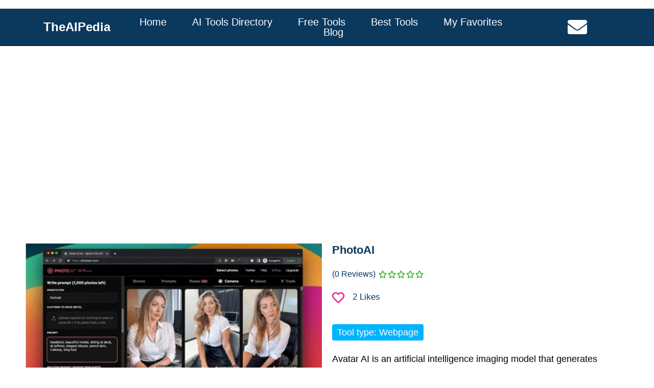

--- FILE ---
content_type: text/html; charset=utf-8
request_url: https://www.google.com/recaptcha/api2/aframe
body_size: 267
content:
<!DOCTYPE HTML><html><head><meta http-equiv="content-type" content="text/html; charset=UTF-8"></head><body><script nonce="tqJYvjV_D3ou2GI8SNGa1g">/** Anti-fraud and anti-abuse applications only. See google.com/recaptcha */ try{var clients={'sodar':'https://pagead2.googlesyndication.com/pagead/sodar?'};window.addEventListener("message",function(a){try{if(a.source===window.parent){var b=JSON.parse(a.data);var c=clients[b['id']];if(c){var d=document.createElement('img');d.src=c+b['params']+'&rc='+(localStorage.getItem("rc::a")?sessionStorage.getItem("rc::b"):"");window.document.body.appendChild(d);sessionStorage.setItem("rc::e",parseInt(sessionStorage.getItem("rc::e")||0)+1);localStorage.setItem("rc::h",'1768975184850');}}}catch(b){}});window.parent.postMessage("_grecaptcha_ready", "*");}catch(b){}</script></body></html>

--- FILE ---
content_type: text/css
request_url: https://theaipedia.io/wp-content/uploads/elementor/css/post-7254.css?ver=1741690019
body_size: 1073
content:
.elementor-7254 .elementor-element.elementor-element-63ecc9b8 > .elementor-container{min-height:10vh;}.elementor-7254 .elementor-element.elementor-element-63ecc9b8:not(.elementor-motion-effects-element-type-background), .elementor-7254 .elementor-element.elementor-element-63ecc9b8 > .elementor-motion-effects-container > .elementor-motion-effects-layer{background-color:#0B385D;}.elementor-7254 .elementor-element.elementor-element-63ecc9b8{border-style:solid;border-width:0px 0px 1px 0px;border-color:#000000;transition:background 0.3s, border 0.3s, border-radius 0.3s, box-shadow 0.3s;padding:0% 5% 0% 5%;}.elementor-7254 .elementor-element.elementor-element-63ecc9b8 > .elementor-background-overlay{transition:background 0.3s, border-radius 0.3s, opacity 0.3s;}.elementor-bc-flex-widget .elementor-7254 .elementor-element.elementor-element-83dee7b.elementor-column .elementor-widget-wrap{align-items:center;}.elementor-7254 .elementor-element.elementor-element-83dee7b.elementor-column.elementor-element[data-element_type="column"] > .elementor-widget-wrap.elementor-element-populated{align-content:center;align-items:center;}.elementor-7254 .elementor-element.elementor-element-83dee7b > .elementor-element-populated{padding:0px 0px 0px 0px;}.elementor-7254 .elementor-element.elementor-element-1917a3f{text-align:center;}.elementor-7254 .elementor-element.elementor-element-1917a3f .elementor-heading-title{color:#FFFFFF;font-family:"Verdana", Sans-serif;font-size:24px;font-weight:bold;}.elementor-bc-flex-widget .elementor-7254 .elementor-element.elementor-element-6d8b7cea.elementor-column .elementor-widget-wrap{align-items:center;}.elementor-7254 .elementor-element.elementor-element-6d8b7cea.elementor-column.elementor-element[data-element_type="column"] > .elementor-widget-wrap.elementor-element-populated{align-content:center;align-items:center;}.elementor-7254 .elementor-element.elementor-element-1fe215c1 .elementor-menu-toggle{margin-left:auto;background-color:#0B385D;}.elementor-7254 .elementor-element.elementor-element-1fe215c1 .elementor-nav-menu .elementor-item{font-family:"Verdana", Sans-serif;font-size:20px;font-weight:normal;text-transform:none;}.elementor-7254 .elementor-element.elementor-element-1fe215c1 .elementor-nav-menu--main .elementor-item{color:#FFFFFF;fill:#FFFFFF;padding-left:0px;padding-right:0px;padding-top:0px;padding-bottom:0px;}.elementor-7254 .elementor-element.elementor-element-1fe215c1 .elementor-nav-menu--main .elementor-item:hover,
					.elementor-7254 .elementor-element.elementor-element-1fe215c1 .elementor-nav-menu--main .elementor-item.elementor-item-active,
					.elementor-7254 .elementor-element.elementor-element-1fe215c1 .elementor-nav-menu--main .elementor-item.highlighted,
					.elementor-7254 .elementor-element.elementor-element-1fe215c1 .elementor-nav-menu--main .elementor-item:focus{color:#62E8EA;fill:#62E8EA;}.elementor-7254 .elementor-element.elementor-element-1fe215c1 .elementor-nav-menu--main:not(.e--pointer-framed) .elementor-item:before,
					.elementor-7254 .elementor-element.elementor-element-1fe215c1 .elementor-nav-menu--main:not(.e--pointer-framed) .elementor-item:after{background-color:#0B385D;}.elementor-7254 .elementor-element.elementor-element-1fe215c1 .e--pointer-framed .elementor-item:before,
					.elementor-7254 .elementor-element.elementor-element-1fe215c1 .e--pointer-framed .elementor-item:after{border-color:#0B385D;}.elementor-7254 .elementor-element.elementor-element-1fe215c1 .elementor-nav-menu--main .elementor-item.elementor-item-active{color:#FFFFFF;}.elementor-7254 .elementor-element.elementor-element-1fe215c1 .elementor-nav-menu--main:not(.e--pointer-framed) .elementor-item.elementor-item-active:before,
					.elementor-7254 .elementor-element.elementor-element-1fe215c1 .elementor-nav-menu--main:not(.e--pointer-framed) .elementor-item.elementor-item-active:after{background-color:#0B385D;}.elementor-7254 .elementor-element.elementor-element-1fe215c1 .e--pointer-framed .elementor-item.elementor-item-active:before,
					.elementor-7254 .elementor-element.elementor-element-1fe215c1 .e--pointer-framed .elementor-item.elementor-item-active:after{border-color:#0B385D;}.elementor-7254 .elementor-element.elementor-element-1fe215c1 .e--pointer-framed .elementor-item:before{border-width:1px;}.elementor-7254 .elementor-element.elementor-element-1fe215c1 .e--pointer-framed.e--animation-draw .elementor-item:before{border-width:0 0 1px 1px;}.elementor-7254 .elementor-element.elementor-element-1fe215c1 .e--pointer-framed.e--animation-draw .elementor-item:after{border-width:1px 1px 0 0;}.elementor-7254 .elementor-element.elementor-element-1fe215c1 .e--pointer-framed.e--animation-corners .elementor-item:before{border-width:1px 0 0 1px;}.elementor-7254 .elementor-element.elementor-element-1fe215c1 .e--pointer-framed.e--animation-corners .elementor-item:after{border-width:0 1px 1px 0;}.elementor-7254 .elementor-element.elementor-element-1fe215c1 .e--pointer-underline .elementor-item:after,
					 .elementor-7254 .elementor-element.elementor-element-1fe215c1 .e--pointer-overline .elementor-item:before,
					 .elementor-7254 .elementor-element.elementor-element-1fe215c1 .e--pointer-double-line .elementor-item:before,
					 .elementor-7254 .elementor-element.elementor-element-1fe215c1 .e--pointer-double-line .elementor-item:after{height:1px;}.elementor-7254 .elementor-element.elementor-element-1fe215c1{--e-nav-menu-horizontal-menu-item-margin:calc( 50px / 2 );}.elementor-7254 .elementor-element.elementor-element-1fe215c1 .elementor-nav-menu--main:not(.elementor-nav-menu--layout-horizontal) .elementor-nav-menu > li:not(:last-child){margin-bottom:50px;}.elementor-7254 .elementor-element.elementor-element-1fe215c1 .elementor-nav-menu--dropdown a, .elementor-7254 .elementor-element.elementor-element-1fe215c1 .elementor-menu-toggle{color:#FFFFFF;}.elementor-7254 .elementor-element.elementor-element-1fe215c1 .elementor-nav-menu--dropdown{background-color:#0B385D;border-style:solid;border-color:#000000;}.elementor-7254 .elementor-element.elementor-element-1fe215c1 .elementor-nav-menu--dropdown a:hover,
					.elementor-7254 .elementor-element.elementor-element-1fe215c1 .elementor-nav-menu--dropdown a.elementor-item-active,
					.elementor-7254 .elementor-element.elementor-element-1fe215c1 .elementor-nav-menu--dropdown a.highlighted,
					.elementor-7254 .elementor-element.elementor-element-1fe215c1 .elementor-menu-toggle:hover{color:#62E8EA;}.elementor-7254 .elementor-element.elementor-element-1fe215c1 .elementor-nav-menu--dropdown a:hover,
					.elementor-7254 .elementor-element.elementor-element-1fe215c1 .elementor-nav-menu--dropdown a.elementor-item-active,
					.elementor-7254 .elementor-element.elementor-element-1fe215c1 .elementor-nav-menu--dropdown a.highlighted{background-color:#0B385D;}.elementor-7254 .elementor-element.elementor-element-1fe215c1 .elementor-nav-menu--dropdown a.elementor-item-active{color:#FFFFFF;background-color:#0B385D;}.elementor-7254 .elementor-element.elementor-element-1fe215c1 .elementor-nav-menu--dropdown .elementor-item, .elementor-7254 .elementor-element.elementor-element-1fe215c1 .elementor-nav-menu--dropdown  .elementor-sub-item{font-family:"Verdana", Sans-serif;font-size:20px;font-weight:500;}.elementor-7254 .elementor-element.elementor-element-1fe215c1 .elementor-nav-menu--dropdown li:not(:last-child){border-style:solid;border-color:#FFFFFF;border-bottom-width:1px;}.elementor-7254 .elementor-element.elementor-element-1fe215c1 div.elementor-menu-toggle{color:#FFFFFF;}.elementor-7254 .elementor-element.elementor-element-1fe215c1 div.elementor-menu-toggle svg{fill:#FFFFFF;}.elementor-7254 .elementor-element.elementor-element-1fe215c1 div.elementor-menu-toggle:hover{color:#62E8EA;}.elementor-7254 .elementor-element.elementor-element-1fe215c1 div.elementor-menu-toggle:hover svg{fill:#62E8EA;}.elementor-bc-flex-widget .elementor-7254 .elementor-element.elementor-element-3c15216d.elementor-column .elementor-widget-wrap{align-items:center;}.elementor-7254 .elementor-element.elementor-element-3c15216d.elementor-column.elementor-element[data-element_type="column"] > .elementor-widget-wrap.elementor-element-populated{align-content:center;align-items:center;}.elementor-7254 .elementor-element.elementor-element-3c15216d > .elementor-element-populated{padding:0px 0px 0px 0px;}.elementor-7254 .elementor-element.elementor-element-5be6fc4e{--grid-template-columns:repeat(0, auto);--icon-size:38px;--grid-column-gap:20px;--grid-row-gap:0px;}.elementor-7254 .elementor-element.elementor-element-5be6fc4e .elementor-widget-container{text-align:center;}.elementor-7254 .elementor-element.elementor-element-5be6fc4e .elementor-social-icon{background-color:#FFFFFF00;--icon-padding:0em;}.elementor-7254 .elementor-element.elementor-element-5be6fc4e .elementor-social-icon i{color:#FFFFFF;}.elementor-7254 .elementor-element.elementor-element-5be6fc4e .elementor-social-icon svg{fill:#FFFFFF;}.elementor-7254 .elementor-element.elementor-element-5be6fc4e .elementor-social-icon:hover i{color:#62E8EA;}.elementor-7254 .elementor-element.elementor-element-5be6fc4e .elementor-social-icon:hover svg{fill:#62E8EA;}@media(max-width:1024px){.elementor-7254 .elementor-element.elementor-element-1fe215c1 .elementor-nav-menu--dropdown{border-width:0px 0px 1px 0px;}.elementor-7254 .elementor-element.elementor-element-1fe215c1 .elementor-nav-menu--dropdown a{padding-top:21px;padding-bottom:21px;}.elementor-7254 .elementor-element.elementor-element-1fe215c1 .elementor-nav-menu--main > .elementor-nav-menu > li > .elementor-nav-menu--dropdown, .elementor-7254 .elementor-element.elementor-element-1fe215c1 .elementor-nav-menu__container.elementor-nav-menu--dropdown{margin-top:12px !important;}.elementor-7254 .elementor-element.elementor-element-1fe215c1{--nav-menu-icon-size:35px;}}@media(min-width:768px){.elementor-7254 .elementor-element.elementor-element-83dee7b{width:15%;}.elementor-7254 .elementor-element.elementor-element-6d8b7cea{width:70.011%;}.elementor-7254 .elementor-element.elementor-element-3c15216d{width:15%;}}@media(max-width:1024px) and (min-width:768px){.elementor-7254 .elementor-element.elementor-element-83dee7b{width:26%;}.elementor-7254 .elementor-element.elementor-element-6d8b7cea{width:48%;}.elementor-7254 .elementor-element.elementor-element-3c15216d{width:26%;}}@media(max-width:767px){.elementor-7254 .elementor-element.elementor-element-83dee7b{width:40%;}.elementor-7254 .elementor-element.elementor-element-1917a3f .elementor-heading-title{font-size:19px;}.elementor-7254 .elementor-element.elementor-element-6d8b7cea{width:24%;}.elementor-7254 .elementor-element.elementor-element-6d8b7cea > .elementor-element-populated{padding:0px 0px 0px 0px;}.elementor-7254 .elementor-element.elementor-element-1fe215c1 .elementor-nav-menu--dropdown a{padding-left:29px;padding-right:29px;padding-top:16px;padding-bottom:16px;}.elementor-7254 .elementor-element.elementor-element-1fe215c1 .elementor-nav-menu--main > .elementor-nav-menu > li > .elementor-nav-menu--dropdown, .elementor-7254 .elementor-element.elementor-element-1fe215c1 .elementor-nav-menu__container.elementor-nav-menu--dropdown{margin-top:16px !important;}.elementor-7254 .elementor-element.elementor-element-1fe215c1{--nav-menu-icon-size:30px;}.elementor-7254 .elementor-element.elementor-element-3c15216d{width:36%;}.elementor-7254 .elementor-element.elementor-element-5be6fc4e{--icon-size:28px;--grid-column-gap:17px;}}

--- FILE ---
content_type: text/css
request_url: https://theaipedia.io/wp-content/uploads/elementor/css/post-7280.css?ver=1741690019
body_size: 1209
content:
.elementor-7280 .elementor-element.elementor-element-428c2ff0 > .elementor-container{min-height:495px;}.elementor-7280 .elementor-element.elementor-element-428c2ff0 > .elementor-container > .elementor-column > .elementor-widget-wrap{align-content:center;align-items:center;}.elementor-7280 .elementor-element.elementor-element-428c2ff0:not(.elementor-motion-effects-element-type-background), .elementor-7280 .elementor-element.elementor-element-428c2ff0 > .elementor-motion-effects-container > .elementor-motion-effects-layer{background-color:#E3E8EB;}.elementor-7280 .elementor-element.elementor-element-428c2ff0{transition:background 0.3s, border 0.3s, border-radius 0.3s, box-shadow 0.3s;padding:0% 0% 0% 3%;}.elementor-7280 .elementor-element.elementor-element-428c2ff0 > .elementor-background-overlay{transition:background 0.3s, border-radius 0.3s, opacity 0.3s;}.elementor-7280 .elementor-element.elementor-element-21b026e1 > .elementor-widget-wrap > .elementor-widget:not(.elementor-widget__width-auto):not(.elementor-widget__width-initial):not(:last-child):not(.elementor-absolute){margin-bottom:30px;}.elementor-7280 .elementor-element.elementor-element-21b026e1 > .elementor-element-populated{transition:background 0.3s, border 0.3s, border-radius 0.3s, box-shadow 0.3s;padding:0% 0% 0% 20%;}.elementor-7280 .elementor-element.elementor-element-21b026e1 > .elementor-element-populated > .elementor-background-overlay{transition:background 0.3s, border-radius 0.3s, opacity 0.3s;}.elementor-7280 .elementor-element.elementor-element-201ce609{text-align:center;}.elementor-7280 .elementor-element.elementor-element-201ce609 .elementor-heading-title{color:#0B385D;font-family:"Verdana", Sans-serif;font-size:57px;font-weight:200;text-transform:none;font-style:normal;text-decoration:none;line-height:105px;letter-spacing:0px;}.elementor-7280 .elementor-element.elementor-element-3687ef98{--spacer-size:241px;width:var( --container-widget-width, 78px );max-width:78px;--container-widget-width:78px;--container-widget-flex-grow:0;bottom:0px;}body:not(.rtl) .elementor-7280 .elementor-element.elementor-element-3687ef98{right:0%;}body.rtl .elementor-7280 .elementor-element.elementor-element-3687ef98{left:0%;}.elementor-7280 .elementor-element.elementor-element-3687ef98 > .elementor-widget-container{background-color:#0B385D;}.elementor-7280 .elementor-element.elementor-element-2051ac26{margin-top:0px;margin-bottom:0px;padding:0% 34% 0% 0%;}.elementor-7280 .elementor-element.elementor-element-32dc8a17{text-align:center;color:#0B385D;font-family:"Verdana", Sans-serif;font-size:18px;font-weight:400;text-transform:none;font-style:normal;text-decoration:none;line-height:24px;letter-spacing:0px;}.elementor-7280 .elementor-element.elementor-element-6e8daaaa:not(.elementor-motion-effects-element-type-background) > .elementor-widget-wrap, .elementor-7280 .elementor-element.elementor-element-6e8daaaa > .elementor-widget-wrap > .elementor-motion-effects-container > .elementor-motion-effects-layer{background-image:url("https://theaipedia.io/wp-content/uploads/2024/04/TheAIPedia.jpg");background-position:center center;background-repeat:no-repeat;background-size:cover;}.elementor-7280 .elementor-element.elementor-element-6e8daaaa > .elementor-element-populated{transition:background 0.3s, border 0.3s, border-radius 0.3s, box-shadow 0.3s;}.elementor-7280 .elementor-element.elementor-element-6e8daaaa > .elementor-element-populated > .elementor-background-overlay{transition:background 0.3s, border-radius 0.3s, opacity 0.3s;}.elementor-7280 .elementor-element.elementor-element-25859eb3 > .elementor-container{min-height:90px;}.elementor-7280 .elementor-element.elementor-element-25859eb3 > .elementor-container > .elementor-column > .elementor-widget-wrap{align-content:center;align-items:center;}.elementor-7280 .elementor-element.elementor-element-25859eb3{border-style:solid;border-width:0px 0px 1px 0px;transition:background 0.3s, border 0.3s, border-radius 0.3s, box-shadow 0.3s;padding:0% 3% 0% 3%;}.elementor-7280 .elementor-element.elementor-element-25859eb3 > .elementor-background-overlay{transition:background 0.3s, border-radius 0.3s, opacity 0.3s;}.elementor-7280 .elementor-element.elementor-element-538b27b3 > .elementor-element-populated{border-style:solid;border-width:0px 0px 0px 0px;border-color:#E9E9E9;transition:background 0.3s, border 0.3s, border-radius 0.3s, box-shadow 0.3s;}.elementor-7280 .elementor-element.elementor-element-538b27b3 > .elementor-element-populated > .elementor-background-overlay{transition:background 0.3s, border-radius 0.3s, opacity 0.3s;}.elementor-7280 .elementor-element.elementor-element-7596960a .elementor-heading-title{color:#0B385D;font-family:"Verdana", Sans-serif;font-size:18px;font-weight:400;text-transform:none;font-style:normal;text-decoration:none;line-height:24px;letter-spacing:0px;}.elementor-7280 .elementor-element.elementor-element-46332d6d > .elementor-element-populated{border-style:solid;border-width:0px 1px 0px 1px;border-color:#E9E9E9;transition:background 0.3s, border 0.3s, border-radius 0.3s, box-shadow 0.3s;padding:0% 7% 0% 0%;}.elementor-7280 .elementor-element.elementor-element-46332d6d > .elementor-element-populated > .elementor-background-overlay{transition:background 0.3s, border-radius 0.3s, opacity 0.3s;}.elementor-7280 .elementor-element.elementor-element-55d920d7 .elementor-icon-list-items:not(.elementor-inline-items) .elementor-icon-list-item:not(:last-child){padding-bottom:calc(17px/2);}.elementor-7280 .elementor-element.elementor-element-55d920d7 .elementor-icon-list-items:not(.elementor-inline-items) .elementor-icon-list-item:not(:first-child){margin-top:calc(17px/2);}.elementor-7280 .elementor-element.elementor-element-55d920d7 .elementor-icon-list-items.elementor-inline-items .elementor-icon-list-item{margin-right:calc(17px/2);margin-left:calc(17px/2);}.elementor-7280 .elementor-element.elementor-element-55d920d7 .elementor-icon-list-items.elementor-inline-items{margin-right:calc(-17px/2);margin-left:calc(-17px/2);}body.rtl .elementor-7280 .elementor-element.elementor-element-55d920d7 .elementor-icon-list-items.elementor-inline-items .elementor-icon-list-item:after{left:calc(-17px/2);}body:not(.rtl) .elementor-7280 .elementor-element.elementor-element-55d920d7 .elementor-icon-list-items.elementor-inline-items .elementor-icon-list-item:after{right:calc(-17px/2);}.elementor-7280 .elementor-element.elementor-element-55d920d7 .elementor-icon-list-icon i{color:#141313;transition:color 0.3s;}.elementor-7280 .elementor-element.elementor-element-55d920d7 .elementor-icon-list-icon svg{fill:#141313;transition:fill 0.3s;}.elementor-7280 .elementor-element.elementor-element-55d920d7{--e-icon-list-icon-size:14px;--icon-vertical-offset:0px;}.elementor-7280 .elementor-element.elementor-element-55d920d7 .elementor-icon-list-item > .elementor-icon-list-text, .elementor-7280 .elementor-element.elementor-element-55d920d7 .elementor-icon-list-item > a{font-family:"Verdana", Sans-serif;font-size:16px;font-weight:400;text-transform:none;font-style:normal;text-decoration:none;line-height:24px;letter-spacing:0px;}.elementor-7280 .elementor-element.elementor-element-55d920d7 .elementor-icon-list-text{color:#0B385D;transition:color 0.3s;}.elementor-7280 .elementor-element.elementor-element-55d920d7 .elementor-icon-list-item:hover .elementor-icon-list-text{color:#62E8EA;}@media(max-width:1024px){.elementor-7280 .elementor-element.elementor-element-428c2ff0 > .elementor-container{min-height:380px;}.elementor-7280 .elementor-element.elementor-element-21b026e1 > .elementor-element-populated{padding:0% 0% 0% 6%;}.elementor-7280 .elementor-element.elementor-element-201ce609 .elementor-heading-title{font-size:45px;line-height:60px;}.elementor-7280 .elementor-element.elementor-element-3687ef98{--spacer-size:195px;width:var( --container-widget-width, 29px );max-width:29px;--container-widget-width:29px;--container-widget-flex-grow:0;}.elementor-7280 .elementor-element.elementor-element-2051ac26{padding:0% 20% 0% 0%;}.elementor-7280 .elementor-element.elementor-element-32dc8a17{font-size:14px;line-height:21px;}.elementor-7280 .elementor-element.elementor-element-6e8daaaa:not(.elementor-motion-effects-element-type-background) > .elementor-widget-wrap, .elementor-7280 .elementor-element.elementor-element-6e8daaaa > .elementor-widget-wrap > .elementor-motion-effects-container > .elementor-motion-effects-layer{background-position:30% 0px;}.elementor-7280 .elementor-element.elementor-element-6e8daaaa > .elementor-element-populated{padding:0% 10% 0% 0%;}.elementor-7280 .elementor-element.elementor-element-25859eb3 > .elementor-container{min-height:70px;}.elementor-7280 .elementor-element.elementor-element-7596960a .elementor-heading-title{font-size:14px;line-height:21px;}.elementor-7280 .elementor-element.elementor-element-55d920d7 .elementor-icon-list-items:not(.elementor-inline-items) .elementor-icon-list-item:not(:last-child){padding-bottom:calc(25px/2);}.elementor-7280 .elementor-element.elementor-element-55d920d7 .elementor-icon-list-items:not(.elementor-inline-items) .elementor-icon-list-item:not(:first-child){margin-top:calc(25px/2);}.elementor-7280 .elementor-element.elementor-element-55d920d7 .elementor-icon-list-items.elementor-inline-items .elementor-icon-list-item{margin-right:calc(25px/2);margin-left:calc(25px/2);}.elementor-7280 .elementor-element.elementor-element-55d920d7 .elementor-icon-list-items.elementor-inline-items{margin-right:calc(-25px/2);margin-left:calc(-25px/2);}body.rtl .elementor-7280 .elementor-element.elementor-element-55d920d7 .elementor-icon-list-items.elementor-inline-items .elementor-icon-list-item:after{left:calc(-25px/2);}body:not(.rtl) .elementor-7280 .elementor-element.elementor-element-55d920d7 .elementor-icon-list-items.elementor-inline-items .elementor-icon-list-item:after{right:calc(-25px/2);}.elementor-7280 .elementor-element.elementor-element-55d920d7 .elementor-icon-list-item > .elementor-icon-list-text, .elementor-7280 .elementor-element.elementor-element-55d920d7 .elementor-icon-list-item > a{font-size:14px;}}@media(max-width:767px){.elementor-7280 .elementor-element.elementor-element-428c2ff0 > .elementor-container{min-height:540px;}.elementor-7280 .elementor-element.elementor-element-428c2ff0{padding:0px 0px 0px 0px;}.elementor-7280 .elementor-element.elementor-element-21b026e1 > .elementor-widget-wrap > .elementor-widget:not(.elementor-widget__width-auto):not(.elementor-widget__width-initial):not(:last-child):not(.elementor-absolute){margin-bottom:20px;}.elementor-7280 .elementor-element.elementor-element-21b026e1 > .elementor-element-populated{padding:0% 0% 0% 6%;}.elementor-7280 .elementor-element.elementor-element-201ce609 .elementor-heading-title{font-size:32px;line-height:42px;}.elementor-7280 .elementor-element.elementor-element-3687ef98{--spacer-size:175px;width:var( --container-widget-width, 30px );max-width:30px;--container-widget-width:30px;--container-widget-flex-grow:0;}.elementor-7280 .elementor-element.elementor-element-32dc8a17{font-size:14px;}.elementor-7280 .elementor-element.elementor-element-6e8daaaa:not(.elementor-motion-effects-element-type-background) > .elementor-widget-wrap, .elementor-7280 .elementor-element.elementor-element-6e8daaaa > .elementor-widget-wrap > .elementor-motion-effects-container > .elementor-motion-effects-layer{background-position:0px 0px;}.elementor-7280 .elementor-element.elementor-element-25859eb3{padding:0% 3% 0% 6%;}.elementor-7280 .elementor-element.elementor-element-538b27b3.elementor-column > .elementor-widget-wrap{justify-content:center;}.elementor-7280 .elementor-element.elementor-element-538b27b3 > .elementor-element-populated{border-width:0px 1px 0px 1px;padding:15px 0px 0px 0px;}.elementor-7280 .elementor-element.elementor-element-7596960a{text-align:center;}.elementor-7280 .elementor-element.elementor-element-7596960a .elementor-heading-title{font-size:14px;}.elementor-7280 .elementor-element.elementor-element-46332d6d > .elementor-element-populated{border-width:0px 1px 0px 1px;padding:0px 0px 15px 0px;}.elementor-7280 .elementor-element.elementor-element-55d920d7 .elementor-icon-list-items:not(.elementor-inline-items) .elementor-icon-list-item:not(:last-child){padding-bottom:calc(12px/2);}.elementor-7280 .elementor-element.elementor-element-55d920d7 .elementor-icon-list-items:not(.elementor-inline-items) .elementor-icon-list-item:not(:first-child){margin-top:calc(12px/2);}.elementor-7280 .elementor-element.elementor-element-55d920d7 .elementor-icon-list-items.elementor-inline-items .elementor-icon-list-item{margin-right:calc(12px/2);margin-left:calc(12px/2);}.elementor-7280 .elementor-element.elementor-element-55d920d7 .elementor-icon-list-items.elementor-inline-items{margin-right:calc(-12px/2);margin-left:calc(-12px/2);}body.rtl .elementor-7280 .elementor-element.elementor-element-55d920d7 .elementor-icon-list-items.elementor-inline-items .elementor-icon-list-item:after{left:calc(-12px/2);}body:not(.rtl) .elementor-7280 .elementor-element.elementor-element-55d920d7 .elementor-icon-list-items.elementor-inline-items .elementor-icon-list-item:after{right:calc(-12px/2);}.elementor-7280 .elementor-element.elementor-element-55d920d7 .elementor-icon-list-item > .elementor-icon-list-text, .elementor-7280 .elementor-element.elementor-element-55d920d7 .elementor-icon-list-item > a{font-size:14px;}.elementor-7280 .elementor-element.elementor-element-55d920d7 > .elementor-widget-container{margin:2% 0% 0% 0%;}}@media(min-width:768px){.elementor-7280 .elementor-element.elementor-element-21b026e1{width:55.933%;}.elementor-7280 .elementor-element.elementor-element-6e8daaaa{width:44%;}.elementor-7280 .elementor-element.elementor-element-538b27b3{width:25%;}.elementor-7280 .elementor-element.elementor-element-46332d6d{width:75.013%;}}@media(max-width:1024px) and (min-width:768px){.elementor-7280 .elementor-element.elementor-element-21b026e1{width:58%;}.elementor-7280 .elementor-element.elementor-element-6e8daaaa{width:42%;}.elementor-7280 .elementor-element.elementor-element-538b27b3{width:59.8%;}.elementor-7280 .elementor-element.elementor-element-46332d6d{width:40.2%;}}

--- FILE ---
content_type: text/css
request_url: https://theaipedia.io/wp-content/uploads/elementor/css/post-4239.css?ver=1741690163
body_size: 2280
content:
.elementor-4239 .elementor-element.elementor-element-414964a{--spacer-size:50px;}.elementor-4239 .elementor-element.elementor-element-99ad5cd > .elementor-container{max-width:1200px;}.elementor-4239 .elementor-element.elementor-element-99ad5cd{margin-top:0px;margin-bottom:0px;padding:10px 00px 0px 00px;}.elementor-4239 .elementor-element.elementor-element-3be46f1 .jet-listing-dynamic-field__content{color:#FFFFFF;font-family:"Verdana", Sans-serif;font-size:18px;text-align:left;}.elementor-4239 .elementor-element.elementor-element-3be46f1 .jet-listing-dynamic-field .jet-listing-dynamic-field__inline-wrap{width:auto;}.elementor-4239 .elementor-element.elementor-element-3be46f1 .jet-listing-dynamic-field .jet-listing-dynamic-field__content{width:auto;}.elementor-4239 .elementor-element.elementor-element-3be46f1 .jet-listing-dynamic-field{justify-content:flex-start;}.elementor-4239 .elementor-element.elementor-element-3be46f1 .jet-listing-dynamic-field.display-multiline, .elementor-4239 .elementor-element.elementor-element-3be46f1 .jet-listing-dynamic-field.display-inline .jet-listing-dynamic-field__inline-wrap{background-color:#00B3FF;}.elementor-4239 .elementor-element.elementor-element-3be46f1 .jet-listing-dynamic-field.display-multiline{padding:00px 010px 00px 010px;border-radius:4px 4px 4px 4px;}.elementor-4239 .elementor-element.elementor-element-3be46f1 .jet-listing-dynamic-field.display-inline .jet-listing-dynamic-field__inline-wrap{padding:00px 010px 00px 010px;border-radius:4px 4px 4px 4px;}.elementor-4239 .elementor-element.elementor-element-3be46f1 > .elementor-widget-container{margin:-54px 0px 0px 0px;}.elementor-4239 .elementor-element.elementor-element-eb5bc2d .elementor-button{font-family:"Verdana", Sans-serif;font-size:20px;font-weight:normal;fill:#FFFFFF;color:#FFFFFF;background-color:#0B385D;border-radius:5px 5px 5px 5px;}.elementor-4239 .elementor-element.elementor-element-eb5bc2d .elementor-button:hover, .elementor-4239 .elementor-element.elementor-element-eb5bc2d .elementor-button:focus{color:#E9E8E9;background-color:#0B385D;}.elementor-4239 .elementor-element.elementor-element-eb5bc2d .elementor-button:hover svg, .elementor-4239 .elementor-element.elementor-element-eb5bc2d .elementor-button:focus svg{fill:#E9E8E9;}.elementor-4239 .elementor-element.elementor-element-44099d5 .jet-listing-dynamic-field__content{color:#FFFFFF;font-family:"Verdana", Sans-serif;font-size:18px;text-align:left;}.elementor-4239 .elementor-element.elementor-element-44099d5 .jet-listing-dynamic-field .jet-listing-dynamic-field__inline-wrap{width:auto;}.elementor-4239 .elementor-element.elementor-element-44099d5 .jet-listing-dynamic-field .jet-listing-dynamic-field__content{width:auto;}.elementor-4239 .elementor-element.elementor-element-44099d5 .jet-listing-dynamic-field{justify-content:flex-end;}.elementor-4239 .elementor-element.elementor-element-44099d5 .jet-listing-dynamic-field.display-multiline, .elementor-4239 .elementor-element.elementor-element-44099d5 .jet-listing-dynamic-field.display-inline .jet-listing-dynamic-field__inline-wrap{background-color:#00B3FF;}.elementor-4239 .elementor-element.elementor-element-44099d5 .jet-listing-dynamic-field.display-multiline{padding:0px 10px 0px 10px;border-radius:4px 4px 4px 4px;}.elementor-4239 .elementor-element.elementor-element-44099d5 .jet-listing-dynamic-field.display-inline .jet-listing-dynamic-field__inline-wrap{padding:0px 10px 0px 10px;border-radius:4px 4px 4px 4px;}.elementor-4239 .elementor-element.elementor-element-44099d5 > .elementor-widget-container{margin:-138px 3px 0px 0px;}.elementor-4239 .elementor-element.elementor-element-8a199b0 .elementor-heading-title{color:#0B385D;font-family:"Verdana", Sans-serif;font-size:22px;font-weight:bold;line-height:26px;}.elementor-4239 .elementor-element.elementor-element-a43a02f .elementor-star-rating__title{color:#0B385D;font-family:"Verdana", Sans-serif;font-size:16px;font-weight:400;}body:not(.rtl) .elementor-4239 .elementor-element.elementor-element-a43a02f:not(.elementor-star-rating--align-justify) .elementor-star-rating__title{margin-right:6px;}body.rtl .elementor-4239 .elementor-element.elementor-element-a43a02f:not(.elementor-star-rating--align-justify) .elementor-star-rating__title{margin-left:6px;}.elementor-4239 .elementor-element.elementor-element-a43a02f .elementor-star-rating{font-size:16px;}body:not(.rtl) .elementor-4239 .elementor-element.elementor-element-a43a02f .elementor-star-rating i:not(:last-of-type){margin-right:2px;}body.rtl .elementor-4239 .elementor-element.elementor-element-a43a02f .elementor-star-rating i:not(:last-of-type){margin-left:2px;}.elementor-4239 .elementor-element.elementor-element-a43a02f .elementor-star-rating i:before{color:#13A406;}.elementor-4239 .elementor-element.elementor-element-a43a02f .elementor-star-rating i{color:#13A406;}.elementor-4239 .elementor-element.elementor-element-1876e9d .jet-data-store-link-wrapper{justify-content:flex-start;}.elementor-4239 .elementor-element.elementor-element-1876e9d .jet-data-store-link__icon{font-size:24px;fill:#EB0A82;color:#EB0A82;}.elementor-4239 .elementor-element.elementor-element-1876e9d .jet-data-store-link{gap:10px;font-family:"Verdana", Sans-serif;font-size:18px;fill:#0B385D;color:#0B385D;padding:0px 0px 0px 0px;}.elementor-4239 .elementor-element.elementor-element-1876e9d .jet-data-store-link:hover{color:#0B385D;}.elementor-4239 .elementor-element.elementor-element-1876e9d .jet-data-store-link:hover svg{fill:#0B385D;}.elementor-4239 .elementor-element.elementor-element-1876e9d .jet-data-store-link:hover .jet-data-store-link__icon{color:#EF0983;}.elementor-4239 .elementor-element.elementor-element-1876e9d .jet-data-store-link:hover .jet-data-store-link__icon svg{fill:#EF0983;}.elementor-4239 .elementor-element.elementor-element-1876e9d .jet-data-store-link.in-store:not(:hover){color:#0B385D;}.elementor-4239 .elementor-element.elementor-element-1876e9d .jet-data-store-link.in-store:not(:hover) svg{fill:#0B385D;}.elementor-4239 .elementor-element.elementor-element-1876e9d .jet-data-store-link.in-store:not(:hover) .jet-data-store-link__icon{color:#EB0A82;}.elementor-4239 .elementor-element.elementor-element-1876e9d .jet-data-store-link.in-store:not(:hover) .jet-data-store-link__icon svg{fill:#EB0A82;}.elementor-4239 .elementor-element.elementor-element-1876e9d > .elementor-widget-container{padding:0px 0px 0px 0px;}.elementor-4239 .elementor-element.elementor-element-1e9be20 .elementor-heading-title{color:#0B385D;font-family:"Verdana", Sans-serif;font-size:17px;font-weight:normal;}.elementor-4239 .elementor-element.elementor-element-1e9be20 > .elementor-widget-container{margin:-42px 0px 0px 40px;padding:0px 0px 0px 0px;}.elementor-4239 .elementor-element.elementor-element-b5fed69 .jet-listing-dynamic-field__content{color:#FFFFFF;font-family:"Verdana", Sans-serif;font-size:18px;text-align:left;}.elementor-4239 .elementor-element.elementor-element-b5fed69 .jet-listing-dynamic-field .jet-listing-dynamic-field__inline-wrap{width:auto;}.elementor-4239 .elementor-element.elementor-element-b5fed69 .jet-listing-dynamic-field .jet-listing-dynamic-field__content{width:auto;}.elementor-4239 .elementor-element.elementor-element-b5fed69 .jet-listing-dynamic-field{justify-content:flex-start;}.elementor-4239 .elementor-element.elementor-element-b5fed69 .jet-listing-dynamic-field.display-multiline, .elementor-4239 .elementor-element.elementor-element-b5fed69 .jet-listing-dynamic-field.display-inline .jet-listing-dynamic-field__inline-wrap{background-color:#00B3FF;}.elementor-4239 .elementor-element.elementor-element-b5fed69 .jet-listing-dynamic-field.display-multiline{padding:0px 10px 0px 10px;margin:0px 0px 0px 0px;border-radius:4px 4px 4px 4px;}.elementor-4239 .elementor-element.elementor-element-b5fed69 .jet-listing-dynamic-field.display-inline .jet-listing-dynamic-field__inline-wrap{padding:0px 10px 0px 10px;margin:0px 0px 0px 0px;border-radius:4px 4px 4px 4px;}.elementor-4239 .elementor-element.elementor-element-29f976f .jet-listing-dynamic-field__content{color:#000000;font-family:"Verdana", Sans-serif;font-size:18px;text-align:left;}.elementor-4239 .elementor-element.elementor-element-29f976f .jet-listing-dynamic-field .jet-listing-dynamic-field__inline-wrap{width:auto;}.elementor-4239 .elementor-element.elementor-element-29f976f .jet-listing-dynamic-field .jet-listing-dynamic-field__content{width:auto;}.elementor-4239 .elementor-element.elementor-element-29f976f .jet-listing-dynamic-field{justify-content:flex-start;}.elementor-4239 .elementor-element.elementor-element-90809f9 .jet-listing-dynamic-link__link{align-self:flex-start;font-family:"Verdana", Sans-serif;font-size:18px;color:#0B385D;flex-direction:row;}.elementor-4239 .elementor-element.elementor-element-90809f9 .jet-listing-dynamic-link__icon{color:#0B385D;order:1;font-size:22px;}.elementor-4239 .elementor-element.elementor-element-90809f9 .jet-listing-dynamic-link__icon :is(svg, path){fill:#0B385D;}.elementor-4239 .elementor-element.elementor-element-90809f9 .jet-listing-dynamic-link__link:hover{color:#0B385D;}.elementor-4239 .elementor-element.elementor-element-90809f9 .jet-listing-dynamic-link__link:hover .jet-listing-dynamic-link__icon{color:#0C538D;}.elementor-4239 .elementor-element.elementor-element-90809f9 .jet-listing-dynamic-link__link:hover .jet-listing-dynamic-link__icon :is(svg, path){fill:#0C538D;}.elementor-4239 .elementor-element.elementor-element-90809f9 .jet-listing-dynamic-link__link.in-store{color:#0B385D;}.elementor-4239 .elementor-element.elementor-element-90809f9 .jet-listing-dynamic-link__link.in-store .jet-listing-dynamic-link__icon{color:#0B385D;}.elementor-4239 .elementor-element.elementor-element-90809f9 .jet-listing-dynamic-link__link.in-store .jet-listing-dynamic-link__icon :is(svg, path){fill:#0B385D;}body:not(.rtl) .elementor-4239 .elementor-element.elementor-element-90809f9 .jet-listing-dynamic-link__icon{margin-right:13px;}body.rtl .elementor-4239 .elementor-element.elementor-element-90809f9 .jet-listing-dynamic-link__icon{margin-left:13px;}.elementor-4239 .elementor-element.elementor-element-60e6d1e{--alignment:right;--grid-side-margin:10px;--grid-column-gap:10px;--grid-row-gap:10px;--grid-bottom-margin:10px;}.elementor-4239 .elementor-element.elementor-element-60e6d1e .elementor-share-btn{font-size:calc(0.85px * 10);}.elementor-4239 .elementor-element.elementor-element-60e6d1e .elementor-share-btn__icon{--e-share-buttons-icon-size:2.9em;}.elementor-4239 .elementor-element.elementor-element-1c34926 .elementor-heading-title{color:#0B385D;font-family:"Verdana", Sans-serif;font-size:20px;font-weight:bold;}.elementor-4239 .elementor-element.elementor-element-1c34926 > .elementor-widget-container{margin:-50px 0px 0px 0px;}.elementor-4239 .elementor-element.elementor-element-ee0f665{text-align:center;}.elementor-4239 .elementor-element.elementor-element-ee0f665 .elementor-heading-title{color:#0B385D;font-family:"Verdana", Sans-serif;font-size:20px;font-weight:normal;line-height:30px;}.elementor-4239 .elementor-element.elementor-element-ee0f665 > .elementor-widget-container{padding:0px 0px 0px 0px;}.elementor-4239 .elementor-element.elementor-element-a02f28f{text-align:center;}.elementor-4239 .elementor-element.elementor-element-a02f28f .elementor-heading-title{color:#0B385D;font-family:"Verdana", Sans-serif;font-size:20px;font-weight:normal;line-height:30px;}.elementor-4239 .elementor-element.elementor-element-b6fdd23{--icon-box-icon-margin:0px;}.elementor-4239 .elementor-element.elementor-element-b6fdd23.elementor-view-stacked .elementor-icon{background-color:#0B385D;}.elementor-4239 .elementor-element.elementor-element-b6fdd23.elementor-view-framed .elementor-icon, .elementor-4239 .elementor-element.elementor-element-b6fdd23.elementor-view-default .elementor-icon{fill:#0B385D;color:#0B385D;border-color:#0B385D;}.elementor-4239 .elementor-element.elementor-element-b6fdd23.elementor-view-stacked .elementor-icon:hover{background-color:#2B2C2C;}.elementor-4239 .elementor-element.elementor-element-b6fdd23.elementor-view-framed .elementor-icon:hover, .elementor-4239 .elementor-element.elementor-element-b6fdd23.elementor-view-default .elementor-icon:hover{fill:#2B2C2C;color:#2B2C2C;border-color:#2B2C2C;}.elementor-4239 .elementor-element.elementor-element-b6fdd23 .elementor-icon{font-size:52px;}.elementor-4239 .elementor-element.elementor-element-b6fdd23 .elementor-icon-box-title{color:#0B385D;}.elementor-4239 .elementor-element.elementor-element-b6fdd23 .elementor-icon-box-description{color:#0B385D;}.elementor-4239 .elementor-element.elementor-element-edf425b > .elementor-container{max-width:1200px;}.elementor-4239 .elementor-element.elementor-element-52ee3fe > .elementor-element-populated{margin:15px 15px 15px 15px;--e-column-margin-right:15px;--e-column-margin-left:15px;}.elementor-4239 .elementor-element.elementor-element-83dd0df .elementor-heading-title{color:#0B385D;font-family:"Verdana", Sans-serif;font-size:22px;font-weight:bold;}.elementor-4239 .elementor-element.elementor-element-2ec973c{text-align:justify;color:#000000;font-family:"Verdana", Sans-serif;font-size:18px;font-weight:400;}.elementor-4239 .elementor-element.elementor-element-2ec973c > .elementor-widget-container{margin:0px 0px 0px 0px;}.elementor-4239 .elementor-element.elementor-element-7a47194 .elementor-button .elementor-align-icon-right{margin-left:15px;}.elementor-4239 .elementor-element.elementor-element-7a47194 .elementor-button .elementor-align-icon-left{margin-right:15px;}.elementor-4239 .elementor-element.elementor-element-7a47194 .elementor-button{font-family:"Verdana", Sans-serif;font-size:20px;font-weight:bold;fill:#FFFFFF;color:#FFFFFF;background-color:#0B385D;}.elementor-4239 .elementor-element.elementor-element-7a47194 .elementor-button:hover, .elementor-4239 .elementor-element.elementor-element-7a47194 .elementor-button:focus{color:#FFFFFF;background-color:#0B385D;}.elementor-4239 .elementor-element.elementor-element-7a47194 .elementor-button:hover svg, .elementor-4239 .elementor-element.elementor-element-7a47194 .elementor-button:focus svg{fill:#FFFFFF;}.elementor-4239 .elementor-element.elementor-element-2d61672{text-align:center;}.elementor-4239 .elementor-element.elementor-element-2d61672 .elementor-heading-title{color:#0B385D;font-family:"Verdana", Sans-serif;font-size:20px;font-weight:normal;}.elementor-4239 .elementor-element.elementor-element-c0e4d5f{--alignment:center;--grid-side-margin:9px;--grid-column-gap:9px;--grid-row-gap:13px;--grid-bottom-margin:13px;}.elementor-4239 .elementor-element.elementor-element-c0e4d5f .elementor-share-btn{font-size:calc(0.9px * 10);}.elementor-4239 .elementor-element.elementor-element-c0e4d5f .elementor-share-btn__icon{--e-share-buttons-icon-size:2.9em;}.elementor-4239 .elementor-element.elementor-element-d7573f4{--spacer-size:50px;}.elementor-4239 .elementor-element.elementor-element-3393cb1{text-align:center;}.elementor-4239 .elementor-element.elementor-element-3393cb1 .elementor-heading-title{color:#0B385D;font-family:"Verdana", Sans-serif;font-size:20px;font-weight:normal;}.elementor-4239 .elementor-element.elementor-element-3393cb1 > .elementor-widget-container{padding:0px 0px 0px 0px;}.elementor-4239 .elementor-element.elementor-element-70cc3cd{--spacer-size:15px;}.elementor-4239 .elementor-element.elementor-element-6c01bd3 .jet-reviews-stars-field .jet-reviews-stars i{font-size:16px;}.elementor-4239 .elementor-element.elementor-element-6c01bd3 .jet-reviews-stars-field .jet-reviews-stars .jet-reviews-star{padding:0 1px;}.elementor-4239 .elementor-element.elementor-element-6c01bd3{--jr-advanced-empty-rating-color:#1BB811;--jr-advanced-very-low-rating-color:#0B385D;--jr-advanced-low-rating-color:#0B385D;--jr-advanced-medium-rating-color:#0B385D;--jr-advanced-high-rating-color:#0B385D;--jr-advanced-very-high-rating-color:#0B385D;}.elementor-4239 .elementor-element.elementor-element-6c01bd3 .jet-reviews-field .jet-reviews-points-field__empty{background-color:#1BB811;}.elementor-4239 .elementor-element.elementor-element-6c01bd3 .jet-reviews-field.very-low-rating .jet-reviews-points-field__filled{background-color:#0B385D;}.elementor-4239 .elementor-element.elementor-element-6c01bd3 .jet-reviews-field.low-rating .jet-reviews-points-field__filled{background-color:#0B385D;}.elementor-4239 .elementor-element.elementor-element-6c01bd3 .jet-reviews-field.medium-rating .jet-reviews-points-field__filled{background-color:#0B385D;}.elementor-4239 .elementor-element.elementor-element-6c01bd3 .jet-reviews-field.high-rating .jet-reviews-points-field__filled{background-color:#0B385D;}.elementor-4239 .elementor-element.elementor-element-6c01bd3 .jet-reviews-field.very-high-rating .jet-reviews-points-field__filled{background-color:#0B385D;}.elementor-4239 .elementor-element.elementor-element-6c01bd3 .jet-reviews-field .jet-reviews-field__label{color:#0B385D;font-family:"Verdana", Sans-serif;font-size:16px;font-weight:normal;}.elementor-4239 .elementor-element.elementor-element-6c01bd3 .jet-reviews-button.jet-reviews-button--primary .jet-reviews-button__icon i{font-size:15px;color:#000000;}.elementor-4239 .elementor-element.elementor-element-6c01bd3 .jet-reviews-button.jet-reviews-button--primary .jet-reviews-button__icon svg{width:15px;fill:#000000;}.elementor-4239 .elementor-element.elementor-element-6c01bd3 .jet-reviews-button.jet-reviews-button--primary .jet-reviews-button__text{font-family:"Verdana", Sans-serif;font-size:15px;font-weight:400;color:#000000;}.elementor-4239 .elementor-element.elementor-element-6c01bd3 .jet-reviews-button.jet-reviews-button--secondary .jet-reviews-button__icon i{font-size:22px;color:#0B385D;}.elementor-4239 .elementor-element.elementor-element-6c01bd3 .jet-reviews-button.jet-reviews-button--secondary .jet-reviews-button__icon svg{width:22px;fill:#0B385D;}.elementor-4239 .elementor-element.elementor-element-6c01bd3 .jet-reviews-button.jet-reviews-button--secondary .jet-reviews-button__text{font-family:"Verdana", Sans-serif;font-size:15px;font-weight:400;color:#0B385D;}.elementor-4239 .elementor-element.elementor-element-6c01bd3 .jet-reviews-widget-pagination .jet-reviews-widget-pagination__item i{font-size:15px;}.elementor-4239 .elementor-element.elementor-element-6c01bd3 .jet-reviews-widget-pagination .jet-reviews-widget-pagination__item svg{width:15px;}.elementor-4239 .elementor-element.elementor-element-6c01bd3 .jet-reviews-widget-pagination .jet-reviews-widget-pagination__item.jet-reviews-widget-pagination__item--prev{color:#0B385D;fill:#0B385D;}.elementor-4239 .elementor-element.elementor-element-6c01bd3 .jet-reviews-widget-pagination .jet-reviews-widget-pagination__item.jet-reviews-widget-pagination__item--next{color:#0B385D;fill:#0B385D;}.elementor-4239 .elementor-element.elementor-element-6c01bd3 .jet-reviews-widget-pagination .jet-reviews-widget-pagination__item{color:#0B385D;}.elementor-4239 .elementor-element.elementor-element-6c01bd3 .jet-reviews-widget-pagination .jet-reviews-widget-pagination__item:hover{color:#0B385D;}.elementor-4239 .elementor-element.elementor-element-6c01bd3 .jet-reviews-widget-pagination .jet-reviews-widget-pagination__item.jet-reviews-widget-pagination__item--active{color:#0B385D;}.elementor-4239 .elementor-element.elementor-element-6c01bd3 .jet-reviews-input{color:#0B385D;}.elementor-4239 .elementor-element.elementor-element-6c01bd3 .jet-reviews-input::placeholder{color:#0B385D;}.elementor-4239 .elementor-element.elementor-element-6c01bd3 .jet-reviews-input, .elementor-4239 .elementor-element.elementor-element-6c01bd3 .jet-reviews-range-input span{font-family:"Verdana", Sans-serif;font-size:18px;}.elementor-4239 .elementor-element.elementor-element-6c01bd3 .jet-reviews-advanced__header .jet-reviews-advanced__header-title{color:#0B385D;font-family:"Verdana", Sans-serif;font-size:18px;font-weight:normal;}.elementor-4239 .elementor-element.elementor-element-6c01bd3 .jet-reviews-advanced__review .jet-reviews-user-data__avatar{min-width:30px;width:30px;height:30px;margin-right:20px;}.elementor-4239 .elementor-element.elementor-element-6c01bd3 .jet-reviews-advanced__review .jet-reviews-user-data__name > span{color:#0B385D;font-family:"Verdana", Sans-serif;font-size:15px;}.elementor-4239 .elementor-element.elementor-element-6c01bd3 .jet-reviews-advanced__review .jet-reviews-user-data__name time{color:#000000;}.elementor-4239 .elementor-element.elementor-element-6c01bd3 .jet-reviews-advanced__review .jet-reviews-user-data__name  time{font-family:"Verdana", Sans-serif;font-size:12px;}.elementor-4239 .elementor-element.elementor-element-6c01bd3 .jet-reviews-advanced__review .jet-reviews-advanced__review-title{margin-bottom:20px;color:#0B385D;font-family:"Verdana", Sans-serif;font-size:18px;font-weight:bold;}.elementor-4239 .elementor-element.elementor-element-6c01bd3 .jet-reviews-advanced__review .jet-reviews-advanced__review-content{color:#0B385D;font-family:"Verdana", Sans-serif;font-size:18px;font-weight:400;}.elementor-4239 .elementor-element.elementor-element-6c01bd3 .jet-reviews-advanced__review{margin-bottom:29px;}.elementor-4239 .elementor-element.elementor-element-6c01bd3 .jet-reviews-advanced__review-comments .jet-reviews-advanced__comments-title{margin-bottom:20px;color:#0B385D;font-family:"Verdana", Sans-serif;font-size:16px;font-weight:600;}.elementor-4239 .elementor-element.elementor-element-6c01bd3 .jet-reviews-advanced__review-comment .jet-reviews-comment-user-avatar{min-width:30px;width:30px;height:30px;margin-right:20px;}.elementor-4239 .elementor-element.elementor-element-6c01bd3 .jet-reviews-advanced__review-comment .jet-reviews-comment-user-name > span{color:#FFFFFF;font-family:"Verdana", Sans-serif;font-size:15px;}.elementor-4239 .elementor-element.elementor-element-6c01bd3 .jet-reviews-advanced__review-comment .jet-reviews-comment-user-name time{color:#FFFFFF;font-family:"Verdana", Sans-serif;font-size:12px;}.elementor-4239 .elementor-element.elementor-element-6c01bd3 .jet-reviews-advanced__review-comment .jet-reviews-comment-content{color:#0B385D;font-family:"Verdana", Sans-serif;font-size:18px;font-weight:400;}.elementor-4239 .elementor-element.elementor-element-6c01bd3 .jet-reviews-advanced__review-comments > .jet-reviews-advanced__review-comment{margin-bottom:10px;}.elementor-4239 .elementor-element.elementor-element-6c01bd3 .jet-reviews-comment-reply-list > .jet-reviews-advanced__review-comment{margin-bottom:10px;}.elementor-4239 .elementor-element.elementor-element-6c01bd3 .jet-reviews-advanced__review .jet-reviews-user-data__verification .verification-icon{color:#0B385D;}.elementor-4239 .elementor-element.elementor-element-6c01bd3 .jet-reviews-advanced__review .jet-reviews-user-data__verification .verification-label{color:#0B385D;}.elementor-4239 .elementor-element.elementor-element-6c01bd3 .jet-reviews-advanced__review .jet-reviews-user-data__verification .verification-icon i{font-size:14px;}.elementor-4239 .elementor-element.elementor-element-6c01bd3 .jet-reviews-advanced__review .jet-reviews-user-data__verification .verification-icon svg{width:14px;}.elementor-4239 .elementor-element.elementor-element-6c01bd3 > .elementor-widget-container{padding:58px 58px 58px 58px;}.elementor-4239 .elementor-element.elementor-element-46073b6{--spacer-size:25px;}.elementor-4239 .elementor-element.elementor-element-6825b06 .elementor-heading-title{color:#0B385D;font-family:"Verdana", Sans-serif;font-size:20px;font-weight:bold;}.elementor-4239 .elementor-element.elementor-element-7c3cd54 > .elementor-widget-container > .jet-listing-grid > .jet-listing-grid__items{--columns:2;}.elementor-4239 .elementor-element.elementor-element-7c3cd54 .jet-listing-not-found{font-family:"Verdana", Sans-serif;font-size:20px;color:#FFFFFF;}.elementor-4239 .elementor-element.elementor-element-4aba17a .elementor-heading-title{color:#0B385D;font-family:"Verdana", Sans-serif;font-size:20px;font-weight:bold;}.elementor-4239 .elementor-element.elementor-element-3ee541d > .elementor-widget-container > .jet-listing-grid > .jet-listing-grid__items{--columns:1;}.elementor-4239 .elementor-element.elementor-element-3ee541d .jet-listing-not-found{font-family:"Verdana", Sans-serif;font-size:20px;color:#FFFFFF;}@media(max-width:1024px){.elementor-4239 .elementor-element.elementor-element-414964a{--spacer-size:40px;}.elementor-4239 .elementor-element.elementor-element-3be46f1 .jet-listing-dynamic-field__content{font-size:15px;}.elementor-4239 .elementor-element.elementor-element-eb5bc2d .elementor-button{font-size:16px;}.elementor-4239 .elementor-element.elementor-element-44099d5 .jet-listing-dynamic-field__content{font-size:16px;}.elementor-4239 .elementor-element.elementor-element-44099d5 .jet-listing-dynamic-field{justify-content:flex-end;}.elementor-4239 .elementor-element.elementor-element-8a199b0 .elementor-heading-title{line-height:1.6em;}.elementor-4239 .elementor-element.elementor-element-b5fed69 .jet-listing-dynamic-field__content{font-size:15px;} .elementor-4239 .elementor-element.elementor-element-60e6d1e{--grid-side-margin:6px;--grid-column-gap:6px;--grid-row-gap:0px;--grid-bottom-margin:0px;}.elementor-4239 .elementor-element.elementor-element-60e6d1e .elementor-share-btn{font-size:calc(0.7px * 10);} .elementor-4239 .elementor-element.elementor-element-c0e4d5f{--grid-side-margin:9px;--grid-column-gap:9px;--grid-row-gap:13px;--grid-bottom-margin:13px;}.elementor-4239 .elementor-element.elementor-element-3393cb1 .elementor-heading-title{line-height:1.5em;}.elementor-4239 .elementor-element.elementor-element-7c3cd54 > .elementor-widget-container > .jet-listing-grid > .jet-listing-grid__items{--columns:1;}.elementor-4239 .elementor-element.elementor-element-3ee541d > .elementor-widget-container > .jet-listing-grid > .jet-listing-grid__items{--columns:1;}}@media(max-width:767px){.elementor-4239 .elementor-element.elementor-element-414964a{--spacer-size:30px;}.elementor-4239 .elementor-element.elementor-element-44099d5 .jet-listing-dynamic-field__content{font-size:15px;}.elementor-4239 .elementor-element.elementor-element-44099d5 .jet-listing-dynamic-field{justify-content:flex-end;}.elementor-4239 .elementor-element.elementor-element-8a199b0 .elementor-heading-title{line-height:1.5em;}.elementor-4239 .elementor-element.elementor-element-a43a02f .elementor-star-rating__title{font-size:15px;}.elementor-4239 .elementor-element.elementor-element-90809f9 .jet-listing-dynamic-link__link{font-size:17px;} .elementor-4239 .elementor-element.elementor-element-60e6d1e{--grid-side-margin:6px;--grid-column-gap:6px;--grid-row-gap:0px;--grid-bottom-margin:0px;}.elementor-4239 .elementor-element.elementor-element-60e6d1e{--grid-side-margin:6px;--grid-column-gap:6px;--grid-row-gap:0px;--grid-bottom-margin:0px;}.elementor-4239 .elementor-element.elementor-element-60e6d1e .elementor-share-btn{font-size:calc(0.6px * 10);}.elementor-4239 .elementor-element.elementor-element-60e6d1e .elementor-share-btn__icon{--e-share-buttons-icon-size:2.8em;}.elementor-4239 .elementor-element.elementor-element-60e6d1e > .elementor-widget-container{margin:0px 15px 0px 0px;}.elementor-4239 .elementor-element.elementor-element-1c34926 > .elementor-widget-container{margin:-45px 0px 0px 0px;}.elementor-4239 .elementor-element.elementor-element-ee0f665 .elementor-heading-title{font-size:18px;}.elementor-4239 .elementor-element.elementor-element-a02f28f .elementor-heading-title{font-size:18px;}.elementor-4239 .elementor-element.elementor-element-b6fdd23 .elementor-icon{font-size:40px;}.elementor-4239 .elementor-element.elementor-element-edf425b{padding:10px 10px 10px 10px;}.elementor-4239 .elementor-element.elementor-element-52ee3fe > .elementor-element-populated{margin:0px 0px 0px 0px;--e-column-margin-right:0px;--e-column-margin-left:0px;}.elementor-4239 .elementor-element.elementor-element-83dd0df .elementor-heading-title{line-height:1.5em;}.elementor-4239 .elementor-element.elementor-element-2d61672 .elementor-heading-title{font-size:18px;} .elementor-4239 .elementor-element.elementor-element-c0e4d5f{--grid-side-margin:9px;--grid-column-gap:9px;--grid-row-gap:13px;--grid-bottom-margin:13px;}.elementor-4239 .elementor-element.elementor-element-c0e4d5f .elementor-share-btn{font-size:calc(0.6px * 10);}.elementor-4239 .elementor-element.elementor-element-c0e4d5f .elementor-share-btn__icon{--e-share-buttons-icon-size:2.9em;}.elementor-4239 .elementor-element.elementor-element-3393cb1 .elementor-heading-title{font-size:18px;line-height:1.6em;}.elementor-4239 .elementor-element.elementor-element-6c01bd3 .jet-reviews-stars-field .jet-reviews-stars i{font-size:13px;}.elementor-4239 .elementor-element.elementor-element-6c01bd3 > .elementor-widget-container{padding:2px 2px 2px 2px;}.elementor-4239 .elementor-element.elementor-element-7c3cd54 > .elementor-widget-container > .jet-listing-grid > .jet-listing-grid__items{--columns:1;}.elementor-4239 .elementor-element.elementor-element-3ee541d > .elementor-widget-container > .jet-listing-grid > .jet-listing-grid__items{--columns:1;}.elementor-4239 .elementor-element.elementor-element-3ee541d .jet-listing-not-found{font-size:18px;}}@media(min-width:768px){.elementor-4239 .elementor-element.elementor-element-d89557f{width:51.351%;}.elementor-4239 .elementor-element.elementor-element-0b47366{width:48.649%;}.elementor-4239 .elementor-element.elementor-element-52ee3fe{width:70%;}.elementor-4239 .elementor-element.elementor-element-b4fc450{width:30%;}}@media(max-width:1024px) and (min-width:768px){.elementor-4239 .elementor-element.elementor-element-52ee3fe{width:55%;}.elementor-4239 .elementor-element.elementor-element-b4fc450{width:45%;}}

--- FILE ---
content_type: text/css
request_url: https://theaipedia.io/wp-content/uploads/elementor/css/post-4328.css?ver=1741690163
body_size: 836
content:
.elementor-4328 .elementor-element.elementor-element-1117c4a > .elementor-background-overlay{background-color:#0B385D1F;opacity:0.5;transition:background 0.3s, border-radius 0.3s, opacity 0.3s;}.elementor-4328 .elementor-element.elementor-element-1117c4a:hover > .elementor-background-overlay{background-color:#0B385D2E;opacity:0.5;}.elementor-4328 .elementor-element.elementor-element-1117c4a{border-style:solid;border-width:1px 1px 1px 1px;border-color:#0B385D;box-shadow:0px 0px 15px 0px rgba(0,0,0,0.5);transition:background 0.3s, border 0.3s, border-radius 0.3s, box-shadow 0.3s;}.elementor-4328 .elementor-element.elementor-element-1117c4a, .elementor-4328 .elementor-element.elementor-element-1117c4a > .elementor-background-overlay{border-radius:5px 5px 5px 5px;}.elementor-4328 .elementor-element.elementor-element-c3a7228 .jet-listing-dynamic-image{justify-content:center;}.elementor-4328 .elementor-element.elementor-element-0a83b98 .elementor-star-rating__title{color:#0B385D;font-family:"Verdana", Sans-serif;font-size:16px;font-weight:400;}body:not(.rtl) .elementor-4328 .elementor-element.elementor-element-0a83b98:not(.elementor-star-rating--align-justify) .elementor-star-rating__title{margin-right:4px;}body.rtl .elementor-4328 .elementor-element.elementor-element-0a83b98:not(.elementor-star-rating--align-justify) .elementor-star-rating__title{margin-left:4px;}.elementor-4328 .elementor-element.elementor-element-0a83b98 .elementor-star-rating{font-size:15px;}body:not(.rtl) .elementor-4328 .elementor-element.elementor-element-0a83b98 .elementor-star-rating i:not(:last-of-type){margin-right:3px;}body.rtl .elementor-4328 .elementor-element.elementor-element-0a83b98 .elementor-star-rating i:not(:last-of-type){margin-left:3px;}.elementor-4328 .elementor-element.elementor-element-0a83b98 .elementor-star-rating i:before{color:#13A406;}.elementor-4328 .elementor-element.elementor-element-0a83b98 .elementor-star-rating i{color:#13A406;}.elementor-4328 .elementor-element.elementor-element-32ca706 .jet-data-store-link-wrapper{justify-content:flex-start;}.elementor-4328 .elementor-element.elementor-element-32ca706 .jet-data-store-link__icon{font-size:22px;fill:#EB0A82;color:#EB0A82;}.elementor-4328 .elementor-element.elementor-element-32ca706 .jet-data-store-link{gap:0px;}.elementor-4328 .elementor-element.elementor-element-32ca706 .jet-data-store-link:hover .jet-data-store-link__icon{color:#F60585;}.elementor-4328 .elementor-element.elementor-element-32ca706 .jet-data-store-link:hover .jet-data-store-link__icon svg{fill:#F60585;}.elementor-4328 .elementor-element.elementor-element-32ca706 .jet-data-store-link.in-store:not(:hover) .jet-data-store-link__icon{color:#EB0A82;}.elementor-4328 .elementor-element.elementor-element-32ca706 .jet-data-store-link.in-store:not(:hover) .jet-data-store-link__icon svg{fill:#EB0A82;}.elementor-4328 .elementor-element.elementor-element-32ca706 > .elementor-widget-container{margin:-44px 00px 00px 218px;}.elementor-4328 .elementor-element.elementor-element-b7575f1 .elementor-heading-title{color:#0B385D;font-family:"Helvetica", Sans-serif;font-size:16px;font-weight:normal;letter-spacing:1px;word-spacing:0px;}.elementor-4328 .elementor-element.elementor-element-b7575f1 > .elementor-widget-container{margin:-62px 00px 00px 253px;padding:0px 0px 0px 0px;}.elementor-4328 .elementor-element.elementor-element-63af53c .jet-listing-dynamic-field__content{color:#0B385D;font-family:"Verdana", Sans-serif;font-size:22px;font-weight:bold;text-align:left;}.elementor-4328 .elementor-element.elementor-element-63af53c .jet-listing-dynamic-field .jet-listing-dynamic-field__inline-wrap{width:auto;}.elementor-4328 .elementor-element.elementor-element-63af53c .jet-listing-dynamic-field .jet-listing-dynamic-field__content{width:auto;}.elementor-4328 .elementor-element.elementor-element-63af53c .jet-listing-dynamic-field{justify-content:flex-start;}.elementor-4328 .elementor-element.elementor-element-63af53c > .elementor-widget-container{margin:-46px 0px 0px 0px;}.elementor-4328 .elementor-element.elementor-element-5d75aa3 .jet-listing-dynamic-field__content{color:#000000;font-family:"Verdana", Sans-serif;font-size:18px;text-align:left;}.elementor-4328 .elementor-element.elementor-element-5d75aa3 .jet-listing-dynamic-field .jet-listing-dynamic-field__inline-wrap{width:auto;}.elementor-4328 .elementor-element.elementor-element-5d75aa3 .jet-listing-dynamic-field .jet-listing-dynamic-field__content{width:auto;}.elementor-4328 .elementor-element.elementor-element-5d75aa3 .jet-listing-dynamic-field{justify-content:flex-start;}.elementor-4328 .elementor-element.elementor-element-5d75aa3 .jet-listing-dynamic-field.display-multiline{padding:0px 0px 0px 0px;margin:2px 2px 2px 2px;}.elementor-4328 .elementor-element.elementor-element-5d75aa3 .jet-listing-dynamic-field.display-inline .jet-listing-dynamic-field__inline-wrap{padding:0px 0px 0px 0px;margin:2px 2px 2px 2px;}.elementor-4328 .elementor-element.elementor-element-5d75aa3 > .elementor-widget-container{margin:-38px 0px 0px 0px;}.elementor-4328 .elementor-element.elementor-element-5519e85 .jet-listing-dynamic-link__link{align-self:flex-start;font-family:"Verdana", Sans-serif;font-size:18px;color:#0B385D;padding:0px 0px 0px 0px;margin:-8px 0px 0px 0px;flex-direction:row;}.elementor-4328 .elementor-element.elementor-element-5519e85 .jet-listing-dynamic-link__icon{color:#0B385D;order:1;font-size:17px;}.elementor-4328 .elementor-element.elementor-element-5519e85 .jet-listing-dynamic-link__icon :is(svg, path){fill:#0B385D;}.elementor-4328 .elementor-element.elementor-element-5519e85 .jet-listing-dynamic-link__link:hover{color:#0B385D;}.elementor-4328 .elementor-element.elementor-element-5519e85 .jet-listing-dynamic-link__link:hover .jet-listing-dynamic-link__icon{color:#184264;}.elementor-4328 .elementor-element.elementor-element-5519e85 .jet-listing-dynamic-link__link:hover .jet-listing-dynamic-link__icon :is(svg, path){fill:#184264;}.elementor-4328 .elementor-element.elementor-element-5519e85 .jet-listing-dynamic-link__link.in-store{color:#0B385D;}.elementor-4328 .elementor-element.elementor-element-5519e85 .jet-listing-dynamic-link__link.in-store .jet-listing-dynamic-link__icon{color:#0B385D;}.elementor-4328 .elementor-element.elementor-element-5519e85 .jet-listing-dynamic-link__link.in-store .jet-listing-dynamic-link__icon :is(svg, path){fill:#0B385D;}body:not(.rtl) .elementor-4328 .elementor-element.elementor-element-5519e85 .jet-listing-dynamic-link__icon{margin-right:10px;}body.rtl .elementor-4328 .elementor-element.elementor-element-5519e85 .jet-listing-dynamic-link__icon{margin-left:10px;}.elementor-4328 .elementor-element.elementor-element-5519e85 > .elementor-widget-container{margin:0px 0px 0px 0px;}.elementor-4328 .elementor-element.elementor-element-1bca0c2 .elementor-button{font-family:"Verdana", Sans-serif;font-size:17px;font-weight:normal;fill:#FFFFFF;color:#FFFFFF;background-color:#0B385D;}.elementor-4328 .elementor-element.elementor-element-1bca0c2 .elementor-button:hover, .elementor-4328 .elementor-element.elementor-element-1bca0c2 .elementor-button:focus{color:#FFFFFF;background-color:#0B385D;}.elementor-4328 .elementor-element.elementor-element-1bca0c2 .elementor-button:hover svg, .elementor-4328 .elementor-element.elementor-element-1bca0c2 .elementor-button:focus svg{fill:#FFFFFF;}.elementor-4328 .elementor-element.elementor-element-1bca0c2 > .elementor-widget-container{margin:-53px 2px 2px 216px;}.jet-listing-item.single-jet-engine.elementor-page-4328 > .elementor{width:350px;margin-left:auto;margin-right:auto;}@media(max-width:767px){body:not(.rtl) .elementor-4328 .elementor-element.elementor-element-0a83b98:not(.elementor-star-rating--align-justify) .elementor-star-rating__title{margin-right:5px;}body.rtl .elementor-4328 .elementor-element.elementor-element-0a83b98:not(.elementor-star-rating--align-justify) .elementor-star-rating__title{margin-left:5px;}.elementor-4328 .elementor-element.elementor-element-0a83b98 .elementor-star-rating{font-size:15px;}body:not(.rtl) .elementor-4328 .elementor-element.elementor-element-0a83b98 .elementor-star-rating i:not(:last-of-type){margin-right:3px;}body.rtl .elementor-4328 .elementor-element.elementor-element-0a83b98 .elementor-star-rating i:not(:last-of-type){margin-left:3px;}}

--- FILE ---
content_type: text/css
request_url: https://theaipedia.io/wp-content/uploads/elementor/css/post-4306.css?ver=1741690163
body_size: 826
content:
.elementor-4306 .elementor-element.elementor-element-bb1c2c6 > .elementor-background-overlay{background-color:#0B385D1F;opacity:0.5;transition:background 0.3s, border-radius 0.3s, opacity 0.3s;}.elementor-4306 .elementor-element.elementor-element-bb1c2c6:hover > .elementor-background-overlay{background-color:#0B385D2E;opacity:0.5;}.elementor-4306 .elementor-element.elementor-element-bb1c2c6{border-style:solid;border-width:1px 1px 1px 1px;border-color:#0B385D;box-shadow:0px 0px 15px 0px rgba(0,0,0,0.5);transition:background 0.3s, border 0.3s, border-radius 0.3s, box-shadow 0.3s;}.elementor-4306 .elementor-element.elementor-element-bb1c2c6, .elementor-4306 .elementor-element.elementor-element-bb1c2c6 > .elementor-background-overlay{border-radius:5px 5px 5px 5px;}.elementor-4306 .elementor-element.elementor-element-70f8c86 .jet-listing-dynamic-image{justify-content:center;}.elementor-4306 .elementor-element.elementor-element-aacff81 .elementor-star-rating__title{color:#0B385D;font-family:"Verdana", Sans-serif;font-size:16px;font-weight:400;}body:not(.rtl) .elementor-4306 .elementor-element.elementor-element-aacff81:not(.elementor-star-rating--align-justify) .elementor-star-rating__title{margin-right:4px;}body.rtl .elementor-4306 .elementor-element.elementor-element-aacff81:not(.elementor-star-rating--align-justify) .elementor-star-rating__title{margin-left:4px;}.elementor-4306 .elementor-element.elementor-element-aacff81 .elementor-star-rating{font-size:15px;}body:not(.rtl) .elementor-4306 .elementor-element.elementor-element-aacff81 .elementor-star-rating i:not(:last-of-type){margin-right:3px;}body.rtl .elementor-4306 .elementor-element.elementor-element-aacff81 .elementor-star-rating i:not(:last-of-type){margin-left:3px;}.elementor-4306 .elementor-element.elementor-element-aacff81 .elementor-star-rating i:before{color:#13A406;}.elementor-4306 .elementor-element.elementor-element-aacff81 .elementor-star-rating i{color:#13A406;}.elementor-4306 .elementor-element.elementor-element-14af00d .jet-data-store-link-wrapper{justify-content:flex-start;}.elementor-4306 .elementor-element.elementor-element-14af00d .jet-data-store-link__icon{font-size:22px;fill:#EB0A82;color:#EB0A82;}.elementor-4306 .elementor-element.elementor-element-14af00d .jet-data-store-link{gap:0px;}.elementor-4306 .elementor-element.elementor-element-14af00d .jet-data-store-link:hover .jet-data-store-link__icon{color:#F60585;}.elementor-4306 .elementor-element.elementor-element-14af00d .jet-data-store-link:hover .jet-data-store-link__icon svg{fill:#F60585;}.elementor-4306 .elementor-element.elementor-element-14af00d .jet-data-store-link.in-store:not(:hover) .jet-data-store-link__icon{color:#EB0A82;}.elementor-4306 .elementor-element.elementor-element-14af00d .jet-data-store-link.in-store:not(:hover) .jet-data-store-link__icon svg{fill:#EB0A82;}.elementor-4306 .elementor-element.elementor-element-14af00d > .elementor-widget-container{margin:-43px 00px 00px 191px;}.elementor-4306 .elementor-element.elementor-element-2c7e5d2 .elementor-heading-title{color:#0B385D;font-family:"Helvetica", Sans-serif;font-size:16px;font-weight:normal;letter-spacing:1px;word-spacing:0px;}.elementor-4306 .elementor-element.elementor-element-2c7e5d2 > .elementor-widget-container{margin:-61px 00px 00px 226px;padding:0px 0px 0px 0px;}.elementor-4306 .elementor-element.elementor-element-baa77f0 .jet-listing-dynamic-field__content{color:#0B385D;font-family:"Verdana", Sans-serif;font-size:22px;font-weight:bold;text-align:left;}.elementor-4306 .elementor-element.elementor-element-baa77f0 .jet-listing-dynamic-field .jet-listing-dynamic-field__inline-wrap{width:auto;}.elementor-4306 .elementor-element.elementor-element-baa77f0 .jet-listing-dynamic-field .jet-listing-dynamic-field__content{width:auto;}.elementor-4306 .elementor-element.elementor-element-baa77f0 .jet-listing-dynamic-field{justify-content:flex-start;}.elementor-4306 .elementor-element.elementor-element-baa77f0 > .elementor-widget-container{margin:-46px 0px 0px 0px;}.elementor-4306 .elementor-element.elementor-element-7daa78d .jet-listing-dynamic-field__content{color:#000000;font-family:"Verdana", Sans-serif;font-size:18px;text-align:left;}.elementor-4306 .elementor-element.elementor-element-7daa78d .jet-listing-dynamic-field .jet-listing-dynamic-field__inline-wrap{width:auto;}.elementor-4306 .elementor-element.elementor-element-7daa78d .jet-listing-dynamic-field .jet-listing-dynamic-field__content{width:auto;}.elementor-4306 .elementor-element.elementor-element-7daa78d .jet-listing-dynamic-field{justify-content:flex-start;}.elementor-4306 .elementor-element.elementor-element-7daa78d .jet-listing-dynamic-field.display-multiline{padding:0px 0px 0px 0px;margin:2px 2px 2px 2px;}.elementor-4306 .elementor-element.elementor-element-7daa78d .jet-listing-dynamic-field.display-inline .jet-listing-dynamic-field__inline-wrap{padding:0px 0px 0px 0px;margin:2px 2px 2px 2px;}.elementor-4306 .elementor-element.elementor-element-7daa78d > .elementor-widget-container{margin:-40px 0px 0px 0px;}.elementor-4306 .elementor-element.elementor-element-b0b6a8c .jet-listing-dynamic-link__link{align-self:flex-start;font-family:"Verdana", Sans-serif;font-size:18px;color:#0B385D;padding:0px 0px 0px 0px;margin:-8px 0px 0px 0px;flex-direction:row;}.elementor-4306 .elementor-element.elementor-element-b0b6a8c .jet-listing-dynamic-link__icon{color:#0B385D;order:1;font-size:17px;}.elementor-4306 .elementor-element.elementor-element-b0b6a8c .jet-listing-dynamic-link__icon :is(svg, path){fill:#0B385D;}.elementor-4306 .elementor-element.elementor-element-b0b6a8c .jet-listing-dynamic-link__link:hover{color:#0B385D;}.elementor-4306 .elementor-element.elementor-element-b0b6a8c .jet-listing-dynamic-link__link:hover .jet-listing-dynamic-link__icon{color:#184264;}.elementor-4306 .elementor-element.elementor-element-b0b6a8c .jet-listing-dynamic-link__link:hover .jet-listing-dynamic-link__icon :is(svg, path){fill:#184264;}.elementor-4306 .elementor-element.elementor-element-b0b6a8c .jet-listing-dynamic-link__link.in-store{color:#0B385D;}.elementor-4306 .elementor-element.elementor-element-b0b6a8c .jet-listing-dynamic-link__link.in-store .jet-listing-dynamic-link__icon{color:#0B385D;}.elementor-4306 .elementor-element.elementor-element-b0b6a8c .jet-listing-dynamic-link__link.in-store .jet-listing-dynamic-link__icon :is(svg, path){fill:#0B385D;}body:not(.rtl) .elementor-4306 .elementor-element.elementor-element-b0b6a8c .jet-listing-dynamic-link__icon{margin-right:10px;}body.rtl .elementor-4306 .elementor-element.elementor-element-b0b6a8c .jet-listing-dynamic-link__icon{margin-left:10px;}.elementor-4306 .elementor-element.elementor-element-ec307a4 .elementor-button{font-family:"Verdana", Sans-serif;font-size:17px;font-weight:normal;fill:#FFFFFF;color:#FFFFFF;background-color:#0B385D;}.elementor-4306 .elementor-element.elementor-element-ec307a4 .elementor-button:hover, .elementor-4306 .elementor-element.elementor-element-ec307a4 .elementor-button:focus{color:#FFFFFF;background-color:#0B385D;}.elementor-4306 .elementor-element.elementor-element-ec307a4 .elementor-button:hover svg, .elementor-4306 .elementor-element.elementor-element-ec307a4 .elementor-button:focus svg{fill:#FFFFFF;}.elementor-4306 .elementor-element.elementor-element-ec307a4 > .elementor-widget-container{margin:-52px 2px 2px 182px;}.jet-listing-item.single-jet-engine.elementor-page-4306 > .elementor{width:306px;margin-left:auto;margin-right:auto;}@media(max-width:767px){body:not(.rtl) .elementor-4306 .elementor-element.elementor-element-aacff81:not(.elementor-star-rating--align-justify) .elementor-star-rating__title{margin-right:5px;}body.rtl .elementor-4306 .elementor-element.elementor-element-aacff81:not(.elementor-star-rating--align-justify) .elementor-star-rating__title{margin-left:5px;}.elementor-4306 .elementor-element.elementor-element-aacff81 .elementor-star-rating{font-size:15px;}body:not(.rtl) .elementor-4306 .elementor-element.elementor-element-aacff81 .elementor-star-rating i:not(:last-of-type){margin-right:3px;}body.rtl .elementor-4306 .elementor-element.elementor-element-aacff81 .elementor-star-rating i:not(:last-of-type){margin-left:3px;}}

--- FILE ---
content_type: text/css
request_url: https://theaipedia.io/wp-content/uploads/elementor/css/post-2408.css?ver=1741690019
body_size: 254
content:
.elementor-2408 .elementor-element.elementor-element-9373cd5{text-align:center;}.elementor-2408 .elementor-element.elementor-element-9373cd5 .elementor-heading-title{color:#0B385D;font-family:"Verdana", Sans-serif;font-size:20px;font-weight:normal;line-height:30px;}#elementor-popup-modal-2408 .dialog-message{width:810px;height:auto;}#elementor-popup-modal-2408{justify-content:center;align-items:center;pointer-events:all;background-color:rgba(0,0,0,.8);}#elementor-popup-modal-2408 .dialog-close-button{display:flex;top:10px;font-size:14px;}#elementor-popup-modal-2408 .dialog-widget-content{animation-duration:0.9s;box-shadow:2px 8px 23px 3px rgba(0,0,0,0.2);}body:not(.rtl) #elementor-popup-modal-2408 .dialog-close-button{right:10px;}body.rtl #elementor-popup-modal-2408 .dialog-close-button{left:10px;}#elementor-popup-modal-2408 .dialog-close-button i{color:#000000;}#elementor-popup-modal-2408 .dialog-close-button svg{fill:#000000;}#elementor-popup-modal-2408 .dialog-close-button:hover i{color:#B13408;}@media(max-width:1024px){.elementor-2408 .elementor-element.elementor-element-9373cd5 .elementor-heading-title{font-size:18px;line-height:2em;}#elementor-popup-modal-2408 .dialog-message{width:700px;}}@media(max-width:767px){.elementor-2408 .elementor-element.elementor-element-ceea30f{padding:0px 0px 0px 0px;}.elementor-2408 .elementor-element.elementor-element-9373cd5 .elementor-heading-title{line-height:1.4em;letter-spacing:-0.5px;}#elementor-popup-modal-2408 .dialog-message{width:360px;}#elementor-popup-modal-2408{align-items:center;}}

--- FILE ---
content_type: application/x-javascript
request_url: https://theaipedia.io/wp-content/plugins/jet-reviews/assets/js/jet-reviews-frontend.js?ver=2.3.3
body_size: 8489
content:
( function( $, publicConfig ) {
	'use strict';

	let JetReviews = {

		eventBus: new Vue(),

		initedInstance: [],

		captchaToken: false,

		init: function() {
			JetReviews.defineVueComponents();

			this.initInstances();

			window.addEventListener( 'jetReviews/editor/templateRenderer/renderSuccess', ( event ) => {
				this.initInstances();
			}, false );
		},

		initInstances: function() {
			let instancesList = $( '.jet-reviews-advanced' );

			if ( ! instancesList[0] ) {
				return false;
			}

			instancesList.each( function() {
				let $target    = $( this ),
				    instanceId = $target.attr( 'id' ),
				    uniqid     = $target.data( 'uniqid' ) || false,
				    options    = window['jetReviewsWidget' + uniqid] || false;

				if ( ! options ) {
					let optionsScript =  document.getElementById( 'jetReviewsWidgetOptions' + uniqid );

					if ( optionsScript ) {
						eval( optionsScript.innerHTML );
						options = window['jetReviewsWidget' + uniqid] || false;
					}
				}

				if ( ! $target[0] || ! uniqid || ! options ) {
					return;
				}

				window.JetReviews.createJetReviewAdvancedInstance( instanceId, options );
			} );
		},

		defineVueComponents: function() {

			Vue.component( 'jet-reviews-widget-pagination', {
				template: '#jet-reviews-widget-pagination-template',
				props: {
					current: {
						type: Number,
						default: 1
					},
					total: {
						type: Number,
						default: 0
					},
					pageSize: {
						type: Number,
						default: 10
					},
					prevIcon: {
						type: String,
						default: '<svg width="7" height="12" viewBox="0 0 7 12" fill="none" xmlns="http://www.w3.org/2000/svg"><path d="M5.67089 0L-5.96046e-08 6L5.67089 12L7 10.5938L2.65823 6L7 1.40625L5.67089 0Z"/></svg>'
					},
					nextIcon: {
						type: String,
						default: '<svg width="7" height="12" viewBox="0 0 7 12" fill="none" xmlns="http://www.w3.org/2000/svg"><path d="M1.32911 0L7 6L1.32911 12L0 10.5938L4.34177 6L0 1.40625L1.32911 0Z"/></svg>'
					},
					customCss: {
						type: String,
						default: ''
					},
				},
				data() {
					return {
						baseClass: 'jet-reviews-widget-pagination',
						currentPage: this.current,
						currentPageSize: this.pageSize
					};
				},

				watch: {
					total ( val ) {
						let maxPage = Math.ceil( val / this.currentPageSize );

						if ( maxPage < this.currentPage ) {
							this.currentPage = ( maxPage === 0 ? 1 : maxPage );
						}
					},
					current ( val ) {
						this.currentPage = val;
					},
					pageSize ( val ) {
						this.currentPageSize = val;
					}
				},

				computed: {
					classesList() {

						let classesList = [
							this.baseClass,
						];

						if ( this.customCss ) {
							classesList.push( this.customCss );
						}

						return classesList;
					},

					prevClasses () {
						return [
							`${this.baseClass}__item`,
							`${this.baseClass}__item--prev`,
							{
								[`${this.baseClass}__item--disabled`]: this.currentPage === 1 || false
							}
						];
					},

					nextClasses () {
						return [
							`${this.baseClass}__item`,
							`${this.baseClass}__item--next`,
							{
								[`${this.baseClass}__item--disabled`]: this.currentPage === this.allPages || false
							}
						];
					},

					firstPageClasses () {
						return [
							`${this.baseClass}__item`,
							{
								[`${this.baseClass}__item--active`]: this.currentPage === 1
							}
						];
					},

					lastPageClasses () {
						return [
							`${this.baseClass}__item`,
							{
								[`${this.baseClass}__item--active`]: this.currentPage === this.allPages
							}
						];
					},

					allPages () {
						const allPage = Math.ceil( this.total / this.currentPageSize );

						return ( allPage === 0 ) ? 1 : allPage;
					},
				},
				methods: {
					changePage ( page ) {

						if ( this.currentPage !== page ) {

							this.currentPage = page;
							this.$emit( 'update:current', page );
							this.$emit( 'on-change', page );
						}
					},

					prev () {
						const current = this.currentPage;

						if ( current <= 1 ) {
							return false;
						}

						this.changePage( current - 1 );
					},

					next () {
						const current = this.currentPage;

						if ( current >= this.allPages ) {
							return false;
						}

						this.changePage(current + 1);
					},

					fastPrev () {
						const page = this.currentPage - 5;

						if ( page > 0 ) {
							this.changePage( page );
						} else {
							this.changePage( 1 );
						}
					},

					fastNext () {
						const page = this.currentPage + 5;

						if ( page > this.allPages ) {
							this.changePage( this.allPages );
						} else {
							this.changePage( page );
						}
					},
				},

			} );

			Vue.component( 'jet-advanced-reviews-form', {
				template: '#jet-advanced-reviews-form-template',

				props: {
					reviewFields: Array
				},

				data: function() {
					return ( {
						reviewSubmiting: false,
						reviewTitle: '',
						reviewContent: '',
						reviewAuthorName: '',
						reviewAuthorMail: '',
						messageText: '',
						fields: this.reviewFields
					} );
				},

				mounted: function() {
					let self = this;

					Vue.nextTick().then( function () {
						let reviewContent = self.$refs.reviewContent,
						    textarea      = reviewContent.$refs.textarea;

						textarea.focus();
					} );

					if ( this.$root.isUserGuest ) {
						this.reviewAuthorName = JetReviews.getLocalStorageData( 'guestName', '' );
						this.reviewAuthorMail = JetReviews.getLocalStorageData( 'guestMail', '' );
					}
				},

				computed: {
					formControlsVisible: function() {

						if ( this.$root.isUserGuest ) {
							return this.isValidReviewContent &&
								this.isValidReviewTitle &&
								this.isValidAuthorName &&
								this.isValidAuthorEmail;
						}

						return this.isValidReviewContent && this.isValidReviewTitle;
					},

					formMessageVisible: function() {
						return '' !== this.messageText;
					},

					reviewTitleVisible: function() {
						return this.$root.options.reviewTitleInputVisible;
					},

					reviewContentVisible: function() {
						return this.$root.options.reviewContentInputVisible;
					},

					isValidReviewTitle: function() {
						return '' !== this.reviewTitle || ! this.$root.options.reviewTitleInputVisible;
					},

					isValidReviewContent: function() {
						return '' !== this.reviewContent || ! this.$root.options.reviewContentInputVisible;
					},

					isValidAuthorName: function() {
						return '' !== this.reviewAuthorName;
					},

					isValidAuthorEmail: function() {
						return '' !== this.reviewAuthorMail && JetReviews.checkValidEmail( this.reviewAuthorMail );
					},

				},

				methods: {
					cancelSubmit: function() {
						JetReviews.eventBus.$emit( 'closeNewReviewForm', { uniqId: this.$root.options.uniqId } );
					},

					submitReview: function() {

						let self = this,
						    forSendingData = {
							    source: this.$root.sourceData.source,
							    source_id: this.$root.sourceData.sourceId,
							    title: this.reviewTitle,
							    content: this.reviewContent,
							    author_id: this.$root.userData.id,
							    author_name: this.reviewAuthorName,
							    author_mail: this.reviewAuthorMail,
							    rating_data: this.fields
						    },
						    recaptchaConfig = window.jetReviewPublicConfig.recaptchaConfig;

						// Recaptcha enable check
						if ( recaptchaConfig.enable ) {

							window.grecaptcha.ready( function() {
								grecaptcha.execute(
									recaptchaConfig.site_key,
									{
										action: 'submit_review'
									}
								).then( function( token ) {

									JetReviews.captchaToken = token;

									let modifyData = Object.assign( {}, forSendingData, {
										captcha_token: token
									} );

									self.submitReviewHandle( modifyData );
								} );
							} );

							return false;
						}

						this.submitReviewHandle( forSendingData );
					},

					submitReviewHandle: function( sendData = false ) {
						let self = this;

						if ( ! sendData ) {
							console.warn( 'Empty new review data for sending' );

							return false;
						}

						this.reviewSubmiting = true;
						this.messageText = '';

						wp.apiFetch( {
							method: 'post',
							path: window.jetReviewPublicConfig.submitReviewRoute,
							data: sendData,
						} ).then( function( response ) {
							response = self.maybeModifyResponce( response );

							let responseSuccess = response.success,
							    responseData    = response.data,
							    responseMessage = response.message;

							self.reviewSubmiting = false;
							self.messageText = responseMessage;

							if ( self.$root.isUserGuest ) {
								let guestReviewedItems = JetReviews.getLocalStorageData( self.$root.guestReviewedStorageName, [] );

								self.$root.userData.name = self.reviewAuthorName;
								self.$root.userData.mail = self.reviewAuthorMail;
								JetReviews.setLocalStorageData( 'guestName', self.reviewAuthorName );
								JetReviews.setLocalStorageData( 'guestMail', self.reviewAuthorMail );

								if ( responseSuccess && ! guestReviewedItems.includes( self.$root.sourceData.sourceId ) ) {
									guestReviewedItems.push( self.$root.sourceData.sourceId );
									JetReviews.setLocalStorageData( self.$root.guestReviewedStorageName, guestReviewedItems );
								}
							}

							if ( responseSuccess ) {
								if ( 'review-created' === response.code ) {
									JetReviews.eventBus.$emit( 'addReview', {
										uniqId: self.$root.options.uniqId,
										reviewData: responseData.item,
									} );

									self.$root.reviewsAverageRating = +responseData.rating;
								}

								self.$root.formVisible = false;
								self.$root.userData.canReview.allowed = false;
								self.$root.userData.canReview.message = responseMessage;
							}

						} );
					},

					maybeModifyResponce: function( responce = false ) {
						let code = responce.code;

						if ( 'need-approve' === code && '' !== this.$root.options.labels.moderatorCheckMessage ) {
							responce.message = this.$root.options.labels.moderatorCheckMessage;
						}

						if ( 'already-created' === code && '' !== this.$root.options.labels.alreadyReviewedMessage ) {
							responce.message = this.$root.options.labels.alreadyReviewedMessage;
						}

						return responce;
					}

				}
			});

			Vue.component( 'slider-input', {
				template: '#jet-advanced-reviews-slider-input-template',

				props: {
					value: {
						type: [ String, Number ],
						default: ''
					},
					max: {
						type: [ Number ],
						default: 5
					},
					step: {
						type: [ Number ],
						default: 1
					},
					label: {
						type: [ String, Boolean ],
						default: false
					},
				},

				data: function() {
					return ( {
						//currentValue: this.value,
					} );
				},

				computed: {
					valueLabel: function() {
						return this.value;
					}
				},

				methods: {
					handleInput ( event ) {
						let value = event.target.value;

						this.$emit( 'input', value );
						this.$emit( 'on-change', event );
					},
					handleChange ( event ) {
						this.$emit( 'on-input-change', event );
					}
				},
			});

			Vue.component( 'stars-input', {
				template: '#jet-advanced-reviews-stars-input-template',

				props: {
					value: {
						type: [ String, Number ],
						default: ''
					},
					max: {
						type: [ Number ],
						default: 5
					},
					step: {
						type: [ Number ],
						default: 1
					},
					label: {
						type: [ String, Boolean ],
						default: false
					},
				},

				data: function() {
					return ( {
						currentRating: this.value,
					} );
				},

				computed: {
					valueLabel: function() {
						return `${ this.value }/${ this.max }`;
					},

					rating: function() {
						return ( this.currentRating / this.max ) * 100;
					},

					preparedRating: function() {

						if ( 10 > this.rating ) {
							return 10;
						}

						return this.rating;
					},

					emptyIcon: function() {
						return this.$root.refsHtml.emptyStarIcon || '<i class="far fa-star"></i>';
					},

					emptyIcons: function() {
						let icon = `<div class="jet-reviews-star">${ this.$root.refsHtml.emptyStarIcon }</div>` || '<div class="jet-reviews-star"><i class="far fa-star"></i></div>';

						return icon.repeat( this.max );
					},

					filledIcons: function() {
						let icon = `<div class="jet-reviews-star">${ this.$root.refsHtml.filledStarIcon }</div>` || `<div class="jet-reviews-star"><i class="fas fa-star"></i></div>`;
						console.log(icon);
						return icon.repeat( this.max );
					},

					ratingClass: function() {
						let ratingClass = 'very-high-rating';

						if ( this.rating >= 80 && this.rating <= 100 ) {
							ratingClass = 'very-high-rating';
						}

						if ( this.rating >= 60 && this.rating <= 79 ) {
							ratingClass = 'high-rating';
						}

						if ( this.rating >= 40 && this.rating <= 59 ) {
							ratingClass = 'medium-rating';
						}

						if ( this.rating >= 22 && this.rating <= 39 ) {
							ratingClass = 'low-rating';
						}

						if ( this.rating >= 0 && this.rating <= 21 ) {
							ratingClass = 'very-low-rating';
						}

						return ratingClass;
					},
				},

				methods: {
					ratingClick( rating ) {
						this.currentRating = rating;
						this.$emit( 'input', rating );
					},

					ratingMouseOver( rating ) {
						this.currentRating = rating;
					},

					ratingMouseOut() {
						this.currentRating = this.value;
					},
				},
			});

			Vue.component( 'jet-advanced-reviews-item', {
				template: '#jet-advanced-reviews-item-template',

				props: {
					itemData: Object
				},

				data: function() {
					return ( {
						commentFormVisible: false,
						commentText: '',
						commentAuthorName: '',
						commentAuthorMail: '',
						commentSubmiting: false,
						approvalSubmiting: false,
						parentComment: 0,
						commentsVisible: false,
						responseMessage: '',
						detailsVisibleState: false
					} );
				},

				mounted: function() {
					if ( this.$root.isUserGuest ) {
						this.commentAuthorName = JetReviews.getLocalStorageData( 'guestName', '' );
						this.commentAuthorMail = JetReviews.getLocalStorageData( 'guestMail', '' );

						let guestReviewRatedData = JetReviews.getLocalStorageData( this.$root.guestRatedStorageName, {} );

						if ( guestReviewRatedData.hasOwnProperty( this.itemData.id ) ) {
							this.$set( this.itemData, 'approval', guestReviewRatedData[ this.itemData.id ] );
						}

					}
				},

				computed: {

					isDetailsFieldsAvaliable: function() {
						return 1 < this.itemData.rating_data.length;
					},

					detailsVisible: function() {
						return this.isDetailsFieldsAvaliable && this.detailsVisibleState;
					},

					averageRatingVisible: function() {
						return 'average' === this.$root.options.reviewRatingType;
					},

					detailsRatingVisible: function() {
						return 'details' === this.$root.options.reviewRatingType;
					},

					authorVerificationData: function() {
						return 0 !== this.itemData.verifications.length ? this.itemData.verifications : false;
					},

					isCommentsEmpty: function() {
						return 0 === this.itemData.comments.length;
					},

					isCommentsVisible: function() {
						return !this.isCommentsEmpty && this.commentsVisible;
					},

					itemCommentsCount: function() {
						let itemCommentsCount = false;

						itemCommentsCount = this.getCommentsCount( this.itemData.comments );

						return itemCommentsCount;
					},

					pinnedVisible: function() {
						return this.itemData.pinned;
					},

					commentControlsVisible: function() {

						if ( this.$root.isUserGuest ) {
							return this.isCommentValid &&
								this.isValidAuthorName &&
								this.isValidAuthorEmail;
						}

						return this.isCommentValid;
					},

					averageRatingData: function() {
						let ratingDatalength = this.itemData.rating_data.length,
						    summaryValue = 0,
						    avarageValue = 0,
						    summaryMax = 0,
						    avarageMax = 0;

						summaryValue = this.itemData.rating_data.reduce( function( accumulator, currentValue ) {
							return accumulator + +currentValue.field_value;
						}, 0 );

						summaryMax = this.itemData.rating_data.reduce( function( accumulator, currentValue ) {
							return accumulator + +currentValue.field_max;
						}, 0 );

						avarageValue = Math.round( summaryValue / ratingDatalength );
						avarageMax = Math.round( summaryMax / ratingDatalength );

						return {
							rating: Math.round( avarageValue * 100 / avarageMax, 1 ),
							max: Math.round( avarageMax, 1 ),
							value: Math.round( avarageValue, 1 )
						};
					},

					addCommentIcon: function() {
						return this.$root.refsHtml.newCommentButtonIcon || false;
					},

					showCommentsIcon: function() {
						return this.$root.refsHtml.showCommentsButtonIcon || false;
					},

					pinnedIcon: function() {
						return this.$root.refsHtml.pinnedIcon || '<i class="fas fa-thumbtack"></i>';
					},

					likeIcon: function() {
						let emptyLike  = this.$root.refsHtml.reviewEmptyLikeIcon || '<i class="far fa-thumbs-up"></i>',
						    filledLike = this.$root.refsHtml.reviewFilledLikeIcon || '<i class="fas fa-thumbs-up"></i>';

						return ! this.itemData.approval.like ? emptyLike : filledLike;
					},

					dislikeIcon: function() {
						let emptyDislike  = this.$root.refsHtml.reviewEmptyDislikeIcon || '<i class="far fa-thumbs-down"></i>',
						    filledDislike = this.$root.refsHtml.reviewFilledDislikeIcon || '<i class="fas fa-thumbs-down"></i>';

						return ! this.itemData.approval.dislike ? emptyDislike : filledDislike;
					},

					userCanComment: function() {
						return this.$root.sourceData.commentsAllowed && this.$root.userData.canComment.allowed;
					},

					userCanRate: function() {
						return this.$root.sourceData.approvalAllowed && this.$root.userData.canRate;
					},

					isValidAuthorName: function() {
						return '' !== this.commentAuthorName;
					},

					isValidAuthorEmail: function() {
						return JetReviews.checkValidEmail( this.commentAuthorMail );
					},

					isCommentValid: function() {
						return '' !== this.commentText;
					},

				},

				methods: {
					showCommentForm: function() {
						let self = this;

						this.commentFormVisible = !this.commentFormVisible;

						if ( this.commentFormVisible ) {
							Vue.nextTick().then( function () {
								let commentContent = self.$refs.commentContent,
								    textarea       = commentContent.$refs.textarea;

								textarea.focus();
							} );
						}
					},

					cancelNewComment: function() {
						this.commentFormVisible = false;
						this.responseMessage = '';
					},

					submitNewComment: function() {

						let self = this,
						    forSendingData = {
							    source: this.$root.sourceData.source,
							    source_id: this.$root.sourceData.sourceId,
							    parent_id: this.parentComment,
							    review_id: this.itemData.id,
							    author_id: this.$root.userData.id,
							    author_name: this.commentAuthorName,
							    author_mail: this.commentAuthorMail,
							    content: this.commentText,
						    },
						    recaptchaConfig = window.jetReviewPublicConfig.recaptchaConfig;

						// Recaptcha enable check
						if ( recaptchaConfig.enable ) {

							window.grecaptcha.ready( function() {
								grecaptcha.execute(
									recaptchaConfig.site_key,
									{
										action: 'submit_review_comment'
									}
								).then( function( token ) {

									JetReviews.captchaToken = token;

									let modifyData = Object.assign( {}, forSendingData, {
										captcha_token: token
									} );

									self.submitCommentHandler( modifyData );
								} );
							} );

							return false;
						}

						this.submitCommentHandler( forSendingData );
					},

					submitCommentHandler: function( sendData = false ) {
						let self = this;

						if ( ! sendData ) {
							console.warn( 'Empty new comment data for sending' );

							return false;
						}

						this.commentSubmiting = true;

						wp.apiFetch( {
							method: 'post',
							path: window.jetReviewPublicConfig.submitReviewCommentRoute,
							data: sendData,
						} ).then( function( response ) {

							self.commentSubmiting = false;

							self.$root.userData.name = self.commentAuthorName;
							self.$root.userData.mail = self.commentAuthorMail;
							JetReviews.setLocalStorageData( 'guestName', self.commentAuthorName );
							JetReviews.setLocalStorageData( 'guestMail', self.commentAuthorMail );

							if ( response.success ) {
								self.commentFormVisible = false;
								self.commentText = '';
								self.itemData.comments.unshift( response.data );
								self.commentsVisible = true;
							} else {
								self.responseMessage = response.message;
								console.log( response.message );
							}
						} );
					},

					updateApprovalHandler: function( type ) {
						let self    = this,
						    altType = 'like' === type ? 'dislike' : 'like';

						this.approvalSubmiting = true;

						wp.apiFetch( {
							method: 'post',
							path: window.jetReviewPublicConfig.likeReviewRoute,
							data: {
								review_id: self.itemData.id,
								type: type,
								inc: ! self.itemData.approval[ type ],
								current_state: self.itemData.approval,
							},
						} ).then( function( response ) {
							self.approvalSubmiting = false;

							if ( response.success ) {
								self.$set( self.itemData, 'approval', response.data.approval );
								self.$set( self.itemData, 'like', response.data.like );
								self.$set( self.itemData, 'dislike', response.data.dislike );

								if ( self.$root.isUserGuest ) {
									self.updateGuestApprovalData( self.itemData.id, self.itemData.approval );
								}

							} else {
								console.log( response.message );
							}
						} );
					},

					updateGuestApprovalData: function( $reviewId = false, rateData = false ) {
						let guestReviewRateData = JetReviews.getLocalStorageData( this.$root.guestRatedStorageName, {} );

						guestReviewRateData[ $reviewId ] = rateData;

						JetReviews.setLocalStorageData( this.$root.guestRatedStorageName, guestReviewRateData );
					},

					toggleCommentsVisible: function() {
						this.commentsVisible = !this.commentsVisible;
					},

					getCommentsCount: function( comments, initialValue = 0 ) {

						let total = comments.reduce( ( accumulator, commentData ) => {
							if ( commentData.hasOwnProperty( 'children' ) && 0 !== commentData.children.length ) {
								let initialValue = accumulator + 1;
								return this.getCommentsCount( commentData.children, initialValue );
							} else {
								return accumulator + 1;
							}
						}, initialValue );

						return total;
					}
				}
			});

			Vue.component( 'jet-advanced-reviews-comment', {
				template: '#jet-advanced-reviews-comment-template',

				props: {
					commentData: Object,
					parentId: Number,
					parentComments: Array,
					depth: Number,
				},

				data: function() {
					return ( {
						commentsList: this.commentData.children || [],
						replySubmiting: false,
						replyFormVisible: false,
						replyText: '',
						replyAuthorName: '',
						replyAuthorMail: '',
						responseMessage: ''
					} );
				},

				mounted: function() {
					if ( this.$root.isUserGuest ) {
						this.replyAuthorName = JetReviews.getLocalStorageData( 'guestName', '' );
						this.replyAuthorMail = JetReviews.getLocalStorageData( 'guestMail', '' );
					}
				},

				computed: {
					commentClass: function() {
						return '';
					},

					formControlsVisible: function() {
						return this.$root.sourceData.commentsAllowed;
					},

					submitVisible: function() {

						if ( this.$root.isUserGuest ) {
							return this.isReplyTextValid &&
								this.isValidAuthorName &&
								this.isValidAuthorEmail;
						}

						return this.isReplyTextValid;
					},

					replyIcon: function() {
						return this.$root.refsHtml.replyButtonIcon || false;
					},

					isValidAuthorName: function() {
						return '' !== this.replyAuthorName;
					},

					isValidAuthorEmail: function() {
						return JetReviews.checkValidEmail( this.replyAuthorMail );
					},

					isReplyTextValid: function() {
						return '' !== this.replyText;
					},

					authorVerificationData: function() {

						if ( ! this.commentData.verifications ) {
							return false;
						}

						return 0 !== this.commentData.verifications.length ? this.commentData.verifications : false;
					},
				},

				methods: {
					showReplyForm: function() {
						let self = this;

						this.replyFormVisible = !this.replyFormVisible;

						if ( this.replyFormVisible ) {
							this.replyText = '<b>' + this.commentData.author.name + '</b>,&nbsp;';

							Vue.nextTick().then( function () {
								let commentText = self.$refs.commentText,
								    textarea    = commentText.$refs.textarea;

								JetReviews.placeCaretAtEnd( textarea );
							} );
						}
					},

					cancelNewReply: function() {
						this.replyFormVisible = false;
						this.responseMessage = '';
					},

					submitNewReply: function() {

						let self = this,
						    forSendingData = {
							    source: this.$root.sourceData.source,
							    source_id: this.$root.sourceData.sourceId,
							    parent_id: 0 === this.depth ? this.commentData.id : this.parentId,
							    review_id: this.commentData.review_id,
							    author_id: this.$root.userData.id,
							    author_name: this.replyAuthorName,
							    author_mail: this.replyAuthorMail,
							    content: this.replyText,
						    },
						    recaptchaConfig = window.jetReviewPublicConfig.recaptchaConfig;

						// Recaptcha enable check
						if ( recaptchaConfig.enable ) {

							window.grecaptcha.ready( function() {
								grecaptcha.execute(
									recaptchaConfig.site_key,
									{
										action: 'submit_comment_reply'
									}
								).then( function( token ) {

									JetReviews.captchaToken = token;

									let modifyData = Object.assign( {}, forSendingData, {
										captcha_token: token
									} );

									self.submitReplyHandler( modifyData );
								} );
							} );

							return false;
						}

						this.submitReplyHandler( forSendingData );
					},

					submitReplyHandler: function( sendData = false ) {
						let self = this;

						if ( ! sendData ) {
							console.warn( 'Empty review comment data for sending' );

							return false;
						}

						this.replySubmiting = true;

						wp.apiFetch( {
							method: 'post',
							path: window.jetReviewPublicConfig.submitReviewCommentRoute,
							data: sendData,
						} ).then( function( response ) {

							self.replySubmiting = false;

							self.$root.userData.name = self.replyAuthorName;
							self.$root.userData.mail = self.replyAuthorMail;
							JetReviews.setLocalStorageData( 'guestName', self.replyAuthorName );
							JetReviews.setLocalStorageData( 'guestMail', self.replyAuthorMail );

							if ( response.success ) {
								self.replyFormVisible = false;
								self.replyText = '';

								if ( 0 === self.depth ) {
									self.commentData.children.unshift( response.data );
								} else {
									self.parentComments.push( response.data );
								}
							} else {
								self.responseMessage = response.message;
							}
						} );
					}
				}
			});

			Vue.component( 'points-field', {
				template: '#jet-advanced-reviews-point-field-template',

				props: {
					before: {
						type: [ Number, String, Boolean ],
						default: false
					},
					rating: Number,
					after: {
						type: [ Number, String, Boolean ],
						default: false
					},
				},

				data: function() {
					return ( {} );
				},

				computed: {
					isBeforeEmpty: function() {
						return false === this.before || '' === this.before;
					},

					isAfterEmpty: function() {
						return false === this.after || '' === this.after;
					},

					preparedRating: function() {

						if ( 10 > this.rating ) {
							return 10;
						}

						return this.rating;
					},

					ratingClass: function() {
						let ratingClass = 'very-high-rating';

						if ( this.rating >= 80 && this.rating <= 100 ) {
							ratingClass = 'very-high-rating';
						}

						if ( this.rating >= 60 && this.rating <= 79 ) {
							ratingClass = 'high-rating';
						}

						if ( this.rating >= 40 && this.rating <= 59 ) {
							ratingClass = 'medium-rating';
						}

						if ( this.rating >= 22 && this.rating <= 39 ) {
							ratingClass = 'low-rating';
						}

						if ( this.rating >= 0 && this.rating <= 21 ) {
							ratingClass = 'very-low-rating';
						}

						return ratingClass;
					}
				}
			});

			Vue.component( 'stars-field', {
				template: '#jet-advanced-reviews-star-field-template',

				props: {
					before: {
						type: [ Number, String, Boolean ],
						default: false
					},
					rating: Number,
					after: {
						type: [ Number, String, Boolean ],
						default: false
					},
				},

				data: function() {
					return ( {} );
				},

				computed: {
					isBeforeEmpty: function() {
						return ! this.before || '' === this.before;
					},

					isAfterEmpty: function() {
						return ! this.after || '' === this.after;
					},

					preparedRating: function() {

						if ( 10 > this.rating ) {
							return 10;
						}

						return this.rating;
					},

					emptyIcons: function() {
						let icon = `<div class="jet-reviews-star">${ this.$root.refsHtml.emptyStarIcon }</div>` || '<div class="jet-reviews-star"><i class="far fa-star"></i></div>';

						return icon.repeat( 5 );
					},

					filledIcons: function() {
						let icon = `<div class="jet-reviews-star">${ this.$root.refsHtml.filledStarIcon }</div>` || '<div class="jet-reviews-star"><i class="fas fa-star"></i></div>';

						return icon.repeat( 5 );
					},

					ratingClass: function() {
						let ratingClass = 'very-high-rating';

						if ( this.rating >= 80 && this.rating <= 100 ) {
							ratingClass = 'very-high-rating';
						}

						if ( this.rating >= 60 && this.rating <= 79 ) {
							ratingClass = 'high-rating';
						}

						if ( this.rating >= 40 && this.rating <= 59 ) {
							ratingClass = 'medium-rating';
						}

						if ( this.rating >= 22 && this.rating <= 39 ) {
							ratingClass = 'low-rating';
						}

						if ( this.rating >= 0 && this.rating <= 21 ) {
							ratingClass = 'very-low-rating';
						}

						return ratingClass;
					}
				},
			});

			Vue.component( 'html-textarea', {
				template:'<div :class="classes" ref="textarea" contenteditable="true" tabindex="0" :data-placeholder="placeholder" :data-not-valid-label="notValidLabel" @input="updateHTML" @focus="focusHandler" @blur="blurHandler"></div>',

				props: {
					value: String,
					isValid: {
						type: Boolean,
						default: true,
					},
					placeholder: {
						type: String,
						default: 'Input',
					},
					notValidLabel: {
						type: String,
						default: 'This field is required or not valid',
					},
				},

				data: function() {
					return ( {
						isFocus: false,
						isEmpty: true,
					} );
				},

				computed: {
					classes: function() {
						let classes = [
							'jet-reviews-content-editable',
							!this.isValid ? 'jet-reviews-content-editable--not-valid' : false,
							this.isFocus ? 'jet-reviews-content-editable--focus' : false,
							this.isPlaceholder ? 'jet-reviews-content-editable--placeholder' : false,
						];

						return classes;
					},

					isPlaceholder: function() {

						if ( this.isFocus || ! this.isEmpty ) {
							return false;
						}

						return true;
					}
				},

				mounted: function () {
					this.$el.innerHTML = this.value;
				},

				methods: {
					updateHTML: function( e ) {
						this.$emit( 'input', e.target.innerHTML );

						if ( 0 === $( this.$refs.textarea ).text().trim().length ) {
							this.isEmpty = true;
						} else {
							this.isEmpty = false;
						}
					},

					focusHandler: function( e ) {
						this.$emit( 'focus', e.target );
						this.isFocus = true;
					},

					blurHandler: function( e ) {
						this.$emit( 'blur', e.target );
						this.isFocus = false;
					}
				}
			});
		},

		createJetReviewAdvancedInstance: function( instanceId, options ) {

			if ( JetReviews.initedInstance.includes( instanceId ) ) {
				return;
			}

			JetReviews.initedInstance.push( instanceId );

			let JetReviewAdvancedInstance = new Vue( {
				el: '#' + instanceId,

				data: {
					uniqId: instanceId,
					options: options,
					reviewsLoaded: false,
					getReviewsProcessing: false,
					reviewsList: [],
					reviewsPage: 1,
					reviewsTotal: 0,
					reviewsAverageRating: 0,
					userData: options.userData,
					sourceData: options.sourceData,
					reviewTypeData: window.jetReviewPublicConfig.reviewTypeData,
					formVisible: false,
					isMounted: false,
					refsHtml: {},
				},

				mounted: function() {
					let self     = this,
					    refsHtml = {};

					this.isMounted = true;

					for ( var ref in this.$refs ) {
						Object.assign( refsHtml, { [ ref ]: this.$refs[ ref ].innerHTML } );
					}

					this.refsHtml = refsHtml;

					if ( this.isUserGuest ) {
						this.$set( this.userData, 'id', this.guestId );
						this.$set( this.userData, 'name', this.guestName );
						this.$set( this.userData, 'mail', this.guestMail );

						let guestReviewedItems     = JetReviews.getLocalStorageData( this.guestReviewedStorageName, [] );

						if ( guestReviewedItems.includes( this.sourceData.sourceId ) ) {
							this.$set( this.userData.canReview, 'allowed', false );
							this.$set( this.userData.canReview, 'message', this.options.labels.alreadyReviewedMessage );
						}
					}

					if ( this.options.reviewsListData ) {
						this.reviewsList = this.options.reviewsListData.list;
						this.reviewsTotal = +this.options.reviewsListData.total;
						this.reviewsAverageRating = +this.options.reviewsListData.rating;
						this.reviewsLoaded = true;
					} else {
						wp.apiFetch( {
							method: 'post',
							path: window.jetReviewPublicConfig.getPublicReviewsRoute,
							data: {
								source: self.sourceData.source,
								source_id: self.sourceData.sourceId,
								page: self.reviewsPage - 1,
								page_size: self.options.pageSize
							},
						} ).then( function( response ) {

							self.reviewsLoaded = true;

							if ( response.success && response.data ) {
								self.reviewsList = response.data.list;
								self.reviewsTotal = +response.data.total;
								self.reviewsAverageRating = +response.data.rating;
							} else {
								console.log( 'Error' );
							}
						} );
					}

					JetReviews.eventBus.$on( 'addReview', function ( payLoad ) {

						if ( self.options.uniqId !== payLoad.uniqId ) {
							return;
						}

						self.formVisible = false;

						let reviewData = payLoad.reviewData;

						self.reviewsList.unshift( reviewData );

						self.reviewsTotal += 1;
					} );

					JetReviews.eventBus.$on( 'closeNewReviewForm', function ( payLoad ) {

						if ( self.options.uniqId !== payLoad.uniqId ) {
							return;
						}

						self.formVisible = false;
					} );

				},

				computed: {
					instanceClass: function() {
						let classes = [
							'jet-reviews-advanced__instance',
						];

						if ( this.isMounted ) {
							classes.push( 'is-mounted' );
						}

						return classes;
					},

					reviewsLength: function() {
						return this.reviewsList.length;
					},

					reviewsListEmpty: function() {
						return 0 === this.reviewsList.length ? true : false;
					},

					preparedFields: function() {

						let rawFields = this.reviewTypeData.fields,
						    preparedFields = [];

						for ( let fieldData of rawFields ) {
							preparedFields.push( {
								field_label: fieldData.label,
								field_value: +fieldData.max,
								field_step: +fieldData.step,
								field_max: +fieldData.max,
							} );
						}

						return preparedFields;
					},

					averageRating: function() {
						let totalRating = 0;

						if ( this.reviewsListEmpty ) {
							return 0;
						}

						totalRating = this.reviewsList.reduce( function( sum, reviewItem ) {
							return +reviewItem.rating + sum;
						}, 0 );

						return Math.round( totalRating / this.reviewsList.length, 1 );
					},

					averageValue: function() {
						let summaryValue = 0;

						if ( this.reviewsListEmpty ) {
							return 0;
						}

						for ( let reviewItem of this.reviewsList ) {
							let ratingData = reviewItem.rating_data,
							    itemSummary = 0;

							for ( let ratingItem of ratingData ) {
								itemSummary += +ratingItem.field_value
							}

							summaryValue += Math.round( itemSummary / ratingData.length, 1 )
						}

						return Math.round( summaryValue / this.reviewsList.length, 1 );
					},

					averageMax: function() {
						let totalMax = 0,
						    fields   = this.reviewTypeData.fields;

						totalMax = fields.reduce( function( sum, field ) {
							return +field.max + sum;
						}, 0 );

						return Math.round( totalMax / fields.length, 1 );
					},

					addReviewIcon: function() {
						return this.refsHtml.newReviewButtonIcon || false;
					},

					isUserGuest: function() {
						return this.userData.roles.includes( 'guest' );
					},

					guestId: function() {
						let guestId = JetReviews.getLocalStorageData( 'guestId', false );

						if ( ! guestId ) {
							let guestId = `guest_${ JetReviews.getUniqId() }`;

							JetReviews.setLocalStorageData( 'guestId', guestId );

							return guestId;
						}

						return guestId;
					},

					guestName: function() {
						let guestName = JetReviews.getLocalStorageData( 'guestName', false );

						if ( ! guestName ) {
							JetReviews.setLocalStorageData( 'guestName', '' );

							return '';
						}

						return guestName;
					},

					guestMail: function() {
						let guestMail = JetReviews.getLocalStorageData( 'guestMail', false );

						if ( ! guestMail ) {
							JetReviews.setLocalStorageData( 'guestMail', '' );

							return '';
						}

						return guestMail;
					},

					guestReviewedStorageName: function() {
						return `reviewed${ JetReviews.capitalizeString( this.sourceData.source ) }Items`;
					},

					guestRatedStorageName: function() {
						return `rated${ JetReviews.capitalizeString( this.sourceData.source ) }Items`;
					},

					guestNameFieldVisible: function() {
						return this.isUserGuest && '' === this.userData.name;
					},

					guestMailFieldVisible: function() {
						return this.isUserGuest && '' === this.userData.mail;
					},

					paginationVisible: function() {
						return this.reviewsTotal > this.options.pageSize;
					},

				},

				methods: {
					formVisibleToggle: function() {
						this.formVisible = !this.formVisible;
					},

					getLabelBySlug: function( slug = false ) {

						if ( ! slug ) {
							return false;
						}

						if ( ! window.jetReviewPublicConfig.labels.hasOwnProperty( slug ) ) {
							return false;
						}

						return window.jetReviewPublicConfig.labels[ slug ];
					},

					changePageHandle: function( page ) {
						this.reviewsPage = page;
						this.getReviews();
					},

					getReviews: function() {
						let self = this;

						self.getReviewsProcessing = true;

						wp.apiFetch( {
							method: 'post',
							path: window.jetReviewPublicConfig.getPublicReviewsRoute,
							data: {
								source: self.sourceData.source,
								source_id: self.sourceData.sourceId,
								page: self.reviewsPage - 1,
								page_size: self.options.pageSize,
							},
						} ).then( function( response ) {
							self.getReviewsProcessing = false;

							self.scrollToInstance();

							if ( response.success && response.data ) {
								self.reviewsList = response.data.list;
								self.reviewsTotal = +response.data.total;
								self.reviewsAverageRating = +response.data.rating;
							} else {
								console.log( 'Error' );
							}
						} );
					},

					scrollToInstance: function() {
						let $instance = $( `#${ this.uniqId }` ),
						    offsetTop = $instance.offset().top - 50;

						window.scrollTo( {
							top: offsetTop,
							behavior: 'smooth',
						} );
					}
				}

			} );
		},

		getLocalStorageData: function( _key = false, _default = false ) {
			try {
				let jetReviewsData = JSON.parse( window.localStorage.getItem( 'jetReviewsData' ) );

				if ( _key ) {

					if ( jetReviewsData.hasOwnProperty( _key ) ) {
						return jetReviewsData[ _key ];
					} else {
						return _default;
					}
				}

				return jetReviewsData;
			} catch ( e ) {
				return _default;
			}
		},

		setLocalStorageData: function( key, data ) {
			let jetReviewsData = this.getLocalStorageData() || {};

			jetReviewsData[ key ] = data;

			window.localStorage.setItem( 'jetReviewsData', JSON.stringify( jetReviewsData ) );
		},

		getUniqId: function() {
			return Math.random().toString( 36 ).substr( 2, 9 );
		},

		capitalizeString: function( string = '' ) {

			if ( typeof string !== 'string' ) {
				return ''
			}

			return string.charAt( 0 ).toUpperCase() + string.slice( 1 );
		},

		placeCaretAtEnd: function( el ) {
			el.focus();

			if ( 'undefined' !== typeof window.getSelection && 'undefined' !== typeof document.createRange ) {
				let range = document.createRange();

				range.selectNodeContents( el );
				range.collapse( false );

				let selection = window.getSelection();

				selection.removeAllRanges();
				selection.addRange( range );
			} else if ( 'undefined' !== typeof document.body.createTextRange ) {
				let textRange = document.body.createTextRange();

				textRange.moveToElementText( el );
				textRange.collapse( false );
				textRange.select();
			}
		},

		checkValidEmail: function ( email ) {
			var reg = /^(([^<>()[\]\\.,;:\s@"]+(\.[^<>()[\]\\.,;:\s@"]+)*)|(".+"))@((\[[0-9]{1,3}\.[0-9]{1,3}\.[0-9]{1,3}\.[0-9]{1,3}\])|(([a-zA-Z\-0-9]+\.)+[a-zA-Z]{2,}))$/;

			return reg.test( email );
		},
	};

	window.JetReviews = JetReviews;

	JetReviews.init();

}( jQuery, window.jetReviewPublicConfig ) );

// Elementor Public Scripts
( function( $, elementorFrontend, publicConfig ) {
	'use strict';

	let JetReviewsElementor = {
		init: function() {

			var widgets = {
				'jet-reviews.default' : JetReviewsElementor.widgetJetReviewsSimple,
				'jet-reviews-advanced.default' : JetReviewsElementor.widgetJetReviewsAdvanced,
			};

			$.each( widgets, function( widget, callback ) {
				elementorFrontend.hooks.addAction( 'frontend/element_ready/' + widget, callback );
			} );
		},

		widgetJetReviewsSimple: function( $scope ) {
			var $target       = $scope.find( '.jet-review' ),
			    settings      = $target.data( 'settings' ),
			    $form         = $( '.jet-review__form', $target ),
			    $submitButton = $( '.jet-review__form-submit', $target ),
			    $removeButton = $( '.jet-review__item-remove', $target ),
			    $message      = $( '.jet-review__form-message', $target ),
			    $rangeControl = $( '.jet-review__form-field.type-range input', $target ),
			    ajaxRequest   = null;

			$rangeControl.on( 'input', function( event ) {
				var $this         = $( this ),
				    $parent       = $this.closest( '.jet-review__form-field' ),
				    $currentValue = $( '.current-value', $parent ),
				    value         = $this.val();

				$currentValue.html( value );
			} );

			$submitButton.on( 'click.widgetJetReviews', function() {
				addReviewHandle();

				return false;
			} );

			$removeButton.on( 'click.widgetJetReviews', function() {
				var $this = $( this );

				removeReviewHandle( $this );

				return false;
			} );

			function addReviewHandle() {
				var now            = new Date(),
				    reviewTime     = now.getTime(),
				    reviewDate     = new Date( reviewTime ).toLocaleString(),
				    sendData       = {
					    'post_id': settings['post_id'],
					    'review_time': reviewTime,
					    'review_date': reviewDate
				    },
				    serializeArray = $form.serializeObject();

				sendData = jQuery.extend( sendData, serializeArray );

				ajaxRequest = jQuery.ajax( {
					type: 'POST',
					url: window.jetReviewPublicConfig.ajax_url,
					data: {
						'action': 'jet_reviews_add_meta_review',
						'data': sendData
					},
					beforeSend: function( jqXHR, ajaxSettings ) {
						if ( null !== ajaxRequest ) {
							ajaxRequest.abort();
						}

						$submitButton.addClass( 'load-state' );
					},
					error: function( jqXHR, ajaxSettings ) {

					},
					success: function( data, textStatus, jqXHR ) {

						var responseType = data['type'],
						    message      = data.message || '';

						if ( 'error' === responseType ) {
							$submitButton.removeClass( 'load-state' );
							$message.addClass( 'visible-state' );

							$( 'span', $message ).html( message );
						}

						if ( 'success' === responseType ) {
							location.reload();
						}
					}
				} );
			};

			function removeReviewHandle( $removeButton ) {
				var $reviewItem  = $removeButton.closest( '.jet-review__item' ),
				    reviewUserId = $reviewItem.data( 'user-id' ),
				    sendData     = {
					    'post_id': settings['post_id'],
					    'user_id': reviewUserId
				    };

				ajaxRequest = jQuery.ajax( {
					type: 'POST',
					url: window.jetReviewPublicConfig.ajax_url,
					data: {
						'action': 'jet_reviews_remove_review',
						'data': sendData
					},
					beforeSend: function( jqXHR, ajaxSettings ) {
						if ( null !== ajaxRequest ) {
							ajaxRequest.abort();
						}

						$removeButton.addClass( 'load-state' );
					},
					error: function( jqXHR, ajaxSettings ) {

					},
					success: function( data, textStatus, jqXHR ) {
						var successType   = data.type,
						    message       = data.message || '';

						if ( 'error' == successType ) {

						}

						if ( 'success' == successType ) {
							location.reload();
						}
					}
				} );
			};
		},

		widgetJetReviewsAdvanced: function( $scope ) {
			let $target    = $scope.find( '.jet-reviews-advanced' ),
			    instanceId = $target.attr( 'id' ),
			    uniqid     = $target.data( 'uniqid' ) || false,
			    options    = window['jetReviewsWidget' + uniqid] || {};

			if ( ! $target[0] || ! uniqid ) {
				return;
			}

			window.JetReviews.createJetReviewAdvancedInstance( instanceId, options );
		},
	}

	$( window ).on( 'elementor/frontend/init', JetReviewsElementor.init );

	$.fn.serializeObject = function(){

		var self = this,
		    json = {},
		    push_counters = {},
		    patterns = {
			    "validate": /^[a-zA-Z][a-zA-Z0-9_-]*(?:\[(?:\d*|[a-zA-Z0-9_-]+)\])*$/,
			    "key":      /[a-zA-Z0-9_-]+|(?=\[\])/g,
			    "push":     /^$/,
			    "fixed":    /^\d+$/,
			    "named":    /^[a-zA-Z0-9_-]+$/
		    };

		this.build = function(base, key, value){
			base[key] = value;
			return base;
		};

		this.push_counter = function(key){
			if(push_counters[key] === undefined){
				push_counters[key] = 0;
			}
			return push_counters[key]++;
		};

		$.each($(this).serializeArray(), function(){
			// skip invalid keys
			if(!patterns.validate.test(this.name)){
				return;
			}

			var k,
			    keys = this.name.match(patterns.key),
			    merge = this.value,
			    reverse_key = this.name;

			while((k = keys.pop()) !== undefined){

				// adjust reverse_key
				reverse_key = reverse_key.replace(new RegExp("\\[" + k + "\\]$"), '');

				// push
				if(k.match(patterns.push)){
					merge = self.build([], self.push_counter(reverse_key), merge);
				}

				// fixed
				else if(k.match(patterns.fixed)){
					merge = self.build([], k, merge);
				}

				// named
				else if(k.match(patterns.named)){
					merge = self.build({}, k, merge);
				}
			}

			json = $.extend(true, json, merge);
		});

		return json;
	};

}( jQuery, window.elementorFrontend, window.jetReviewPublicConfig ) );
